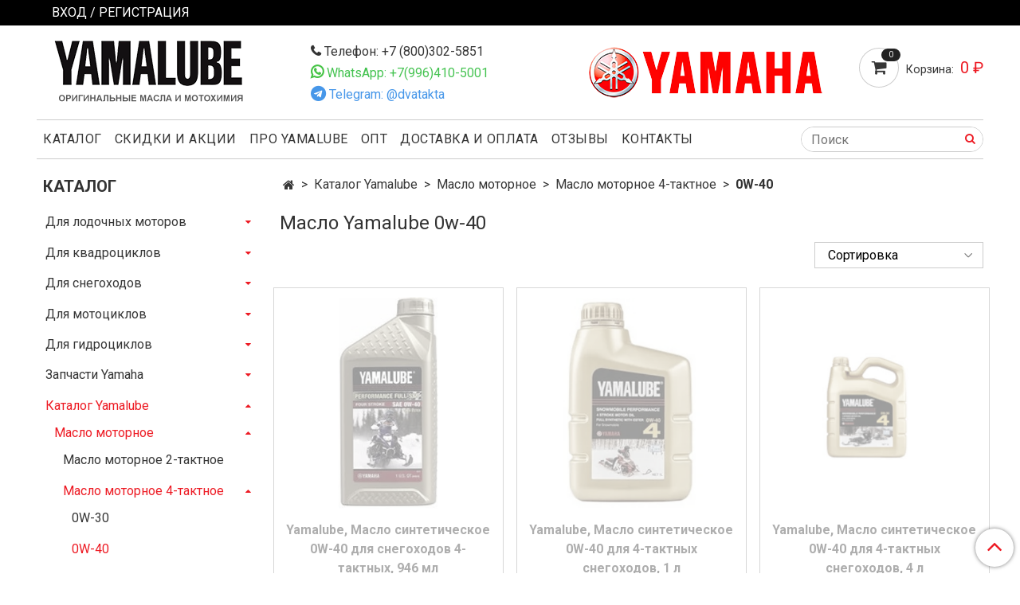

--- FILE ---
content_type: text/html; charset=utf-8
request_url: https://yamalube-yamaha.ru/collection/0w-40
body_size: 18022
content:
<!DOCTYPE html>
<html>
  <head><meta data-config="{&quot;collection_products_count&quot;:4}" name="page-config" content="" /><meta data-config="{&quot;money_with_currency_format&quot;:{&quot;delimiter&quot;:&quot; &quot;,&quot;separator&quot;:&quot;.&quot;,&quot;format&quot;:&quot;%n %u&quot;,&quot;unit&quot;:&quot;₽&quot;,&quot;show_price_without_cents&quot;:1},&quot;currency_code&quot;:&quot;RUR&quot;,&quot;currency_iso_code&quot;:&quot;RUB&quot;,&quot;default_currency&quot;:{&quot;title&quot;:&quot;Российский рубль&quot;,&quot;code&quot;:&quot;RUR&quot;,&quot;rate&quot;:1.0,&quot;format_string&quot;:&quot;%n %u&quot;,&quot;unit&quot;:&quot;₽&quot;,&quot;price_separator&quot;:&quot;&quot;,&quot;is_default&quot;:true,&quot;price_delimiter&quot;:&quot;&quot;,&quot;show_price_with_delimiter&quot;:true,&quot;show_price_without_cents&quot;:true},&quot;facebook&quot;:{&quot;pixelActive&quot;:false,&quot;currency_code&quot;:&quot;RUB&quot;,&quot;use_variants&quot;:null},&quot;vk&quot;:{&quot;pixel_active&quot;:null,&quot;price_list_id&quot;:null},&quot;new_ya_metrika&quot;:true,&quot;ecommerce_data_container&quot;:&quot;dataLayer&quot;,&quot;common_js_version&quot;:&quot;v2&quot;,&quot;vue_ui_version&quot;:null,&quot;feedback_captcha_enabled&quot;:null,&quot;account_id&quot;:849678,&quot;hide_items_out_of_stock&quot;:false,&quot;forbid_order_over_existing&quot;:false,&quot;minimum_items_price&quot;:null,&quot;enable_comparison&quot;:true,&quot;locale&quot;:&quot;ru&quot;,&quot;client_group&quot;:null,&quot;consent_to_personal_data&quot;:{&quot;active&quot;:false,&quot;obligatory&quot;:true,&quot;description&quot;:&quot;Настоящим подтверждаю, что я ознакомлен и согласен с условиями \u003ca href=&#39;/page/oferta&#39; target=&#39;blank&#39;\u003eоферты и политики конфиденциальности\u003c/a\u003e.&quot;},&quot;recaptcha_key&quot;:&quot;6LfXhUEmAAAAAOGNQm5_a2Ach-HWlFKD3Sq7vfFj&quot;,&quot;recaptcha_key_v3&quot;:&quot;6LcZi0EmAAAAAPNov8uGBKSHCvBArp9oO15qAhXa&quot;,&quot;yandex_captcha_key&quot;:&quot;ysc1_ec1ApqrRlTZTXotpTnO8PmXe2ISPHxsd9MO3y0rye822b9d2&quot;,&quot;checkout_float_order_content_block&quot;:true,&quot;available_products_characteristics_ids&quot;:null,&quot;sber_id_app_id&quot;:&quot;5b5a3c11-72e5-4871-8649-4cdbab3ba9a4&quot;,&quot;theme_generation&quot;:2,&quot;quick_checkout_captcha_enabled&quot;:false,&quot;max_order_lines_count&quot;:500,&quot;sber_bnpl_min_amount&quot;:1000,&quot;sber_bnpl_max_amount&quot;:150000,&quot;counter_settings&quot;:{&quot;data_layer_name&quot;:&quot;dataLayer&quot;,&quot;new_counters_setup&quot;:false,&quot;add_to_cart_event&quot;:true,&quot;remove_from_cart_event&quot;:true,&quot;add_to_wishlist_event&quot;:true},&quot;site_setting&quot;:{&quot;show_cart_button&quot;:true,&quot;show_service_button&quot;:false,&quot;show_marketplace_button&quot;:false,&quot;show_quick_checkout_button&quot;:false},&quot;warehouses&quot;:[],&quot;captcha_type&quot;:&quot;google&quot;,&quot;human_readable_urls&quot;:false}" name="shop-config" content="" /><meta name='js-evnvironment' content='production' /><meta name='default-locale' content='ru' /><meta name='insales-redefined-api-methods' content="[]" /><script src="/packs/js/shop_bundle-2b0004e7d539ecb78a46.js"></script><script type="text/javascript" src="https://static.insales-cdn.com/assets/common-js/common.v2.25.28.js"></script><script type="text/javascript" src="https://static.insales-cdn.com/assets/static-versioned/v3.72/static/libs/lodash/4.17.21/lodash.min.js"></script>
<!--InsalesCounter -->
<script type="text/javascript">
(function() {
  if (typeof window.__insalesCounterId !== 'undefined') {
    return;
  }

  try {
    Object.defineProperty(window, '__insalesCounterId', {
      value: 849678,
      writable: true,
      configurable: true
    });
  } catch (e) {
    console.error('InsalesCounter: Failed to define property, using fallback:', e);
    window.__insalesCounterId = 849678;
  }

  if (typeof window.__insalesCounterId === 'undefined') {
    console.error('InsalesCounter: Failed to set counter ID');
    return;
  }

  let script = document.createElement('script');
  script.async = true;
  script.src = '/javascripts/insales_counter.js?7';
  let firstScript = document.getElementsByTagName('script')[0];
  firstScript.parentNode.insertBefore(script, firstScript);
})();
</script>
<!-- /InsalesCounter -->

    <!-- meta -->
<meta charset="UTF-8" />



<meta name="keywords" content="Купить масло Yamalube 0w-40 для Ямаха 4 такта"/>



  



  <title>
    
    
        Купить масло Yamalube 0w-40 для Ямаха 4 такта
    
  </title>











  <meta name="description" content="Оригинальное масло Yamalube 0w-40 для двигателей Yamaha 4 такта от официального дилера. В наличии. Быстрая доставка по России. Цены снижены!"/>









			<meta name="robots" content="index,follow" />
          

<meta http-equiv="X-UA-Compatible" content="IE=edge,chrome=1" />
<meta name="viewport" content="width=device-width, initial-scale=1.0" />
<meta name="SKYPE_TOOLBAR" content="SKYPE_TOOLBAR_PARSER_COMPATIBLE" />
<meta name="yandex-verification" content="7230c67b52242708" />
<meta name="yandex-verification" content="9fbd3537dbbf838d" />












<meta name="handle" content="[&quot;all&quot;,&quot;katalog-yamalube&quot;,&quot;maslo-motornoe-2&quot;,&quot;maslo-motornoe-4-taktnoe-d32bf6&quot;,&quot;0w-40&quot;]"/ data-current-collection="[&quot;all&quot;,&quot;katalog-yamalube&quot;,&quot;maslo-motornoe-2&quot;,&quot;maslo-motornoe-4-taktnoe-d32bf6&quot;,&quot;0w-40&quot;]"


>

<style>
  .menu:not(.insales-menu--loaded) {
    display: flex;
    list-style: none;
    margin-left: 0;
    padding-left: 0;
    box-shadow: none;
    width: auto;
    background: transparent;
    flex-direction: row;
    flex-wrap: wrap;
  }

  .menu:not(.insales-menu--loaded) .menu-link {
    display: block;
  }

  .menu:not(.insales-menu--loaded) .menu,
  .menu:not(.insales-menu--loaded) .menu-marker,
  .menu:not(.insales-menu--loaded) .menu-icon {
    display: none;
  }
</style>







<!-- canonical url-->


  
  <link rel="canonical" href="https://yamalube-yamaha.ru/collection/0w-40/"/>


<!-- rss feed-->



  
    <meta property="og:title" content="0W-40" />
  
  
    <meta property="og:image" content="/images/no_image_original.jpg" />
  
  <meta property="og:type" content="website" />
  <meta property="og:url" content="https://yamalube-yamaha.ru/collection/0w-40/" />






<!-- icons-->
<link rel="icon" type="image/x-icon" sizes="16x16" href="https://static.insales-cdn.com/assets/1/2710/1723030/1728660617/favicon.ico" />
<link rel="stylesheet" type="text/css"  href="https://static.insales-cdn.com/assets/1/2710/1723030/1728660617/jquery.fancybox.min.css" />



    
  
  <link href="//fonts.googleapis.com/css?family=Roboto:300,400,700&subset=cyrillic,latin" rel="stylesheet" />




<link href="//maxcdn.bootstrapcdn.com/font-awesome/4.7.0/css/font-awesome.min.css" rel="stylesheet" />


<link href="https://static.insales-cdn.com/assets/1/2710/1723030/1728660617/theme.css" rel="stylesheet" type="text/css" />

  </head>

  <body class="fhg-body">
    <noscript>
<div class="njs-alert-overlay">
  <div class="njs-alert-wrapper">
    <div class="njs-alert">
      <p>Включите в вашем браузере JavaScript!</p>
    </div>
  </div>
</div>
</noscript>


    <div class="top-panel-wrapper">
      <div class="container">
        <div class="top-panel row js-top-panel-fixed">
  <div class="top-menu-wrapper hidden-sm">
    <a class="client-account-link" href="/client_account/login">
      
        <span>ВХОД / РЕГИСТРАЦИЯ</span>
      
    </a>
  </div>
  <div class="top-menu-wrapper cell- hidden shown-sm">
    <button type="button" class="top-panel-open-sidebar button js-open-sidebar"></button>
  </div>

  <div class="top-menu-icons-block collapse-block hide show-md cell-">
    
    <div class="contacts-top-menu hidden shown-md">

      <button type="button" class="contacts-icon contacts-icon-wa" OnClick="location.href='https://api.whatsapp.com/send?phone=+79964105001'"></button>

    </div>    
    
    <div class="contacts-top-menu hidden shown-md">
    

      <button type="button" class="contacts-icon js-open-contacts"></button>
     

    
      <div class="contacts-top-menu-block cell-12 hidden">
        <div class="header-block js-contacts-header cell- ">
          <div class="phone text-left ">
            
                <a href="tel:+7 (800)302-5851" class="contact-link tel">
                  +7 (800)302-5851
                </a>
              
          </div>

          <div class="email text-left flex-center-xs ">
            
                <a href="mailto:mail@yamalube-yamaha.ru" class="contact-link email">
                   mail@yamalube-yamaha.ru
                </a>
              
          </div>
        </div>

      </div>
    </div>

    <div class="hidden shown-sm">
      <button type="button" class="top-panel-open-search button js-open-search-panel shown-sm"></button>
    </div>


    <div class="shopcart-widget-wrapper is-top-panel cell-  hidden shown-sm">
      
<div class="shopcart-widget is-top-panel ">
  <a href="/cart_items " title="Корзина" class="shopcart-widget-link ">
    <span class="shopcart-widget-icon">
        <span class="shopcart-widget-count js-shopcart-widget-count"></span>
    </span>
    <span class="shopcart-widget-data">
      <span class="shopcart-widget-caption">
      Корзина
      </span>

      <span class="shopcart-widget-amount js-shopcart-widget-amount hidden-md"></span>
    </span>
  </a>

</div>




    </div>
  </div>
</div>

      </div>
    </div>

    <div class="container header-wrapper">
      <header class="header">
  <div class="header-inner row flex-between flex-center-sm flex-middle ">
    <div class="left-blocks cell-">
      <div class="left-blocks-inner row flex-middle">
        <div class="logotype-wrapper cell-4 cell-7-md cell-12-sm ">
          <div class="logotype text-center-sm">
            
            <a title="Yamalube" href="/" class="logotype-link">
              
                <img src="https://static.insales-cdn.com/assets/1/2710/1723030/1728660617/logotype.jpg" class="logotype-image" alt="Yamalube" title="Yamalube" />
              
            </a>
          </div>
        </div>
        

        <div class="header-block js-contacts-header cell-4 hidden-md ">
          <div class="phone text-left text-center-sm hidden-md  tel-before">
            
                  <a href="tel:+7 (800)302-5851" class="contact-link tel">Телефон:  +7 (800)302-5851</a>
              
          </div>
          
          <div class="phone text-left text-center-sm hidden-md wa-before">
            
                  <a href="https://api.whatsapp.com/send?phone=+79964105001" class="contact-link tel" style="color: #45c351;">WhatsApp: +7(996)410-5001</a>
              
          </div> 
          
          <div class="phone text-left text-center-sm hidden-md tg-before">
            
                  <a href="https://t.me/dvatakta" style="color: #4797e9;">Telegram: @dvatakta</a>
              
          </div> 

          <!--div class="email text-left flex-center-xs hidden-md">
            
                <a href="mailto:mail@yamalube-yamaha.ru" class="contact-link email"> mail@yamalube-yamaha.ru</a>
              
          </div-->
        </div>
        
          <div class="header-info header-block hidden-sm cell-4">
            <div class="editor">
              <p><img src='https://static.insales-cdn.com/files/1/3706/17026682/original/yamaha-300.png' alt="" /></p>
            </div>
          </div>
        

      </div>
    </div>
<div class="left-header-block cell- hidden-sm">

  <div class="header-block header-compare">



    <div class="shopcart-widget-wrapper  hidden-sm">
      <div class="shopcart-widget in-header js-widget-dropdown">
        <a href="/cart_items " title="Корзина" class="shopcart-widget-link ">
          <span class="shopcart-widget-icon">
              <span class="shopcart-widget-count js-shopcart-widget-count"></span>
          </span>
          <span class="shopcart-widget-data">
            <span class="shopcart-widget-caption">
            Корзина:
            </span>

            <span class="shopcart-widget-amount js-shopcart-widget-amount hidden-md"></span>
          </span>
        </a>

          <div class="cart-widget-dropdown hidden hidden-sm">
            <form action="" method="post" class="shopping-cart js-cart-widget-empty" >
              <div class="cart-body">
                <div class="cart-list js-cart-dropdown">

                </div>
              </div>

              <div class="cart-footer row flex-between ">

                <div class=" cart-block-checkout is-cart-dropdown">
                  <div class="cart-total js-shopcart-total-summ"></div>

                  <a class="cart-checkout button is-primary is-cart-dropdown" href="/cart_items">
                    <span class="button-text">
                      Оформить
                    </span>
                  </a>
                </div>

              </div>
              <input type="hidden" name="_method" value="put">
              <input type="hidden" name="make_order" value="">
              <input type="hidden" name="lang" value="ru"/>

            </form>


            <div class="notice notice-info text-center js-cart-empty ">
              Ваша корзина пуста
            </div>

            
          </div>
        </div>
    </div>
  </div>
  </div>


  </div>

  <div class="main-menu-wrapper hidden-sm">
      








  <ul class="main-menu menu level-1" data-menu-id="main-menu">
    

      

      <li class="main-menu-item menu-item">
        <div class="main-menu-item-controls menu-item-controls">
          

          <a href="/collection/all" class="main-menu-link menu-link" data-menu-link-source="menu" data-menu-link-current="no">
            Каталог
          </a>
        </div>
      </li>

    

      

      <li class="main-menu-item menu-item">
        <div class="main-menu-item-controls menu-item-controls">
          

          <a href="/page/skidka-do-5-pri-zakaze-na-sayte" class="main-menu-link menu-link" data-menu-link-source="menu" data-menu-link-current="no">
            Скидки и акции
          </a>
        </div>
      </li>

    

      

      <li class="main-menu-item menu-item">
        <div class="main-menu-item-controls menu-item-controls">
          

          <a href="/page/about-yamalube" class="main-menu-link menu-link" data-menu-link-source="menu" data-menu-link-current="no">
            Про Yamalube
          </a>
        </div>
      </li>

    

      

      <li class="main-menu-item menu-item">
        <div class="main-menu-item-controls menu-item-controls">
          

          <a href="/page/optovym-pokupatelyam" class="main-menu-link menu-link" data-menu-link-source="menu" data-menu-link-current="no">
            Опт
          </a>
        </div>
      </li>

    

      

      <li class="main-menu-item menu-item">
        <div class="main-menu-item-controls menu-item-controls">
          

          <a href="/page/delivery" class="main-menu-link menu-link" data-menu-link-source="menu" data-menu-link-current="no">
            Доставка и оплата
          </a>
        </div>
      </li>

    

      

      <li class="main-menu-item menu-item">
        <div class="main-menu-item-controls menu-item-controls">
          

          <a href="/product/otzyvy-o-yamalube" class="main-menu-link menu-link" data-menu-link-source="menu" data-menu-link-current="no">
            Отзывы
          </a>
        </div>
      </li>

    

      

      <li class="main-menu-item menu-item">
        <div class="main-menu-item-controls menu-item-controls">
          

          <a href="/page/contacts" class="main-menu-link menu-link" data-menu-link-source="menu" data-menu-link-current="no">
            Контакты
          </a>
        </div>
      </li>

    
  </ul>












        <form class="search-widget in-header " action="/search" method="get">
  <input type="text"
          name="q"
          class="search-widget-field"
          value=""
          placeholder="Поиск"
  >

</input>
<button type="submit" class="search-widget-button button is-widget-submit">
  
</button>

  

</form>



  </div>
</header>



    </div>

    <div class="content-wrapper container fhg-content">
      
      

      


      

      

      

      <div class="row collection-wrapper">
        <div class="collection cell-9 cell-8-md cell-12-sm">
          


<div class="breadcrumb-wrapper">

  <ul class="breadcrumb">

    <li class="breadcrumb-item home">
      <a class="breadcrumb-link home-icon" title="Главная" href="/">

      </a>
    </li>

    
      

        
          
        
          
            
              <li class="breadcrumb-item" data-breadcrumbs="2">
                <a class="breadcrumb-link" title="Каталог Yamalube" href="/collection/katalog-yamalube">Каталог Yamalube</a>
              </li>
              
                <li class="breadcrumb-item button-breadcrumb">
                  <button class="button is-primary hidden-breadcrumbs js-hidden-bread" > - </button>
                </li>
              
            
          
        
          
            
              <li class="breadcrumb-item" data-breadcrumbs="3">
                <a class="breadcrumb-link" title="Масло моторное" href="/collection/maslo-motornoe-2">Масло моторное</a>
              </li>
              
            
          
        
          
            
              <li class="breadcrumb-item" data-breadcrumbs="4">
                <a class="breadcrumb-link" title="Масло моторное 4-тактное" href="/collection/maslo-motornoe-4-taktnoe-d32bf6">Масло моторное 4-тактное</a>
              </li>
              
            
          
        
          
            
              
                <li class="breadcrumb-item">
                  <span class="breadcrumb-page">0W-40</span>
                </li>
              
            
          
        

      

    

  </ul>

</div>






<div class="page-headding-wrapper">


  <h1 class="page-headding">
    
      
              
           Масло Yamalube 0w-40
          
      

    
  </h1>
<!-- /.page_headding -->

</div>

<div class="collection-subcategories-wrapper">
  
    <div class="collection-subcategories row">

      

    </div>
  </div>



















  
    <div class="toolbar collection-toolbar at-top">
      <div class="toolbar-inner is-between">

          <div class="filter-collapse ">
            <button type="button" class="filter-panel-open-sidebar button is-primary js-open-filter" data-filter-caption="Фильтры">
              <span class="filter-collapse__label">
                Фильтры</span>
            </button>

          </div>

        
          <div class="collection-order-wrapper flex-end">
            



<form class="collection-order " action="/collection/0w-40" method="get">

  
    <label class="collection-order-row is-order  ">
      <span class="collection-order-label">
        Сортировка
      </span>

        <select class="collection-order-field" name="order">
          <option  value=''>Сортировка</option>
          <option  value='price'>по возрастанию цены</option>
          <option  value='descending_price'>по убыванию цены</option>
          <option  value='descending_age'>сначала новые</option>
          <option  value='title'>по названию</option>
        </select>

    </label>
  



  

  
    

    
  
    

    
  
    

    
  
    

    
  
    

    
  
    

    
  

  

  

  

  

  

  

  

</form>







          </div>
        
      </div>
    </div>
  

  













<div class="products-list is-collection row">
  

    
      <div class="product-card-wrapper in-collection cell-4 cell-6-md cell-6-xs cell-12-mc">
        



<div class="product-card "  style="opacity: 40%;     filter: saturate(0.3);" >
  <div class="product-card-inner">

    <a href="/product/yamalube-maslo-sinteticheskoe-0w-40-dlya-snegohodov-4-taktnyh-0946-ml "class="product-card-photo image-container is-square " title="Yamalube, Масло синтетическое 0W-40 для снегоходов 4-тактных, 946 мл">

      

      <img src="https://static.insales-cdn.com/r/QX3MBVaQUZY/rs:fit:400:400:1/plain/images/products/1/7702/452132374/medium_21.jpg@webp"  title="" alt="Yamalube, Масло синтетическое 0W-40 для снегоходов 4-тактных, 946 мл" class="product-card-image">
    </a>

    
      










  <div class="product-labels labels-list" data-labels-id="253051068">
    
        
    
    
	    
          
    
    

    
    

    

    

    


  </div>









    
    
    
      <a  href="/product/yamalube-maslo-sinteticheskoe-0w-40-dlya-snegohodov-4-taktnyh-0946-ml" class="product-link">
        Yamalube, Масло синтетическое 0W-40 для снегоходов 4-тактных, 946 мл
      </a>

    
    <div class="product-card-price product-prices in-card">
      <div class="price in-card">
   
        Нет в наличии
        
    

      </div>
    </div>

    <form class="product-cart-control " method="post" action="/cart_items" data-product-id="253051068">

      <input type="hidden" name="variant_id" value="432073087">
      <input type="hidden" name="quantity" class="counter-input input-number input-field" value="1"/>

      <!-- Если больше 1 модификации -->
      
        <div class="more-info">
          <a class="button button-buy is-primary " href="/product/yamalube-maslo-sinteticheskoe-0w-40-dlya-snegohodov-4-taktnyh-0946-ml" title='Yamalube, Масло синтетическое 0W-40 для снегоходов 4-тактных, 946 мл'>
            <span class="button-text">Подробнее</span>
          </a>
        </div>
      

    </form><!-- /.product-control -->


  </div>
</div>







      </div>
    
      <div class="product-card-wrapper in-collection cell-4 cell-6-md cell-6-xs cell-12-mc">
        



<div class="product-card "  style="opacity: 40%;     filter: saturate(0.3);" >
  <div class="product-card-inner">

    <a href="/product/yamalube-maslo-sinteticheskoe-0w-40-dlya-4-taktnyh-snegohodov-1-l "class="product-card-photo image-container is-square " title="Yamalube, Масло синтетическое 0W-40 для 4-тактных снегоходов, 1 л">

      

      <img src="https://static.insales-cdn.com/r/--Ebkdq1lWs/rs:fit:400:400:1/plain/images/products/1/2841/451832601/medium_18391.970x0.jpg@webp"  title="" alt="Yamalube, Масло синтетическое 0W-40 для 4-тактных снегоходов, 1 л" class="product-card-image">
    </a>

    
      










  <div class="product-labels labels-list" data-labels-id="253050988">
    
        
    
    
	    
          
    
    

    
    

    

    

    


  </div>









    
    
    
      <a  href="/product/yamalube-maslo-sinteticheskoe-0w-40-dlya-4-taktnyh-snegohodov-1-l" class="product-link">
        Yamalube, Масло синтетическое 0W-40 для 4-тактных снегоходов, 1 л
      </a>

    
    <div class="product-card-price product-prices in-card">
      <div class="price in-card">
   
        Нет в наличии
        
    

      </div>
    </div>

    <form class="product-cart-control " method="post" action="/cart_items" data-product-id="253050988">

      <input type="hidden" name="variant_id" value="432072959">
      <input type="hidden" name="quantity" class="counter-input input-number input-field" value="1"/>

      <!-- Если больше 1 модификации -->
      
        <div class="more-info">
          <a class="button button-buy is-primary " href="/product/yamalube-maslo-sinteticheskoe-0w-40-dlya-4-taktnyh-snegohodov-1-l" title='Yamalube, Масло синтетическое 0W-40 для 4-тактных снегоходов, 1 л'>
            <span class="button-text">Подробнее</span>
          </a>
        </div>
      

    </form><!-- /.product-control -->


  </div>
</div>







      </div>
    
      <div class="product-card-wrapper in-collection cell-4 cell-6-md cell-6-xs cell-12-mc">
        



<div class="product-card "  style="opacity: 40%;     filter: saturate(0.3);" >
  <div class="product-card-inner">

    <a href="/product/yamalube-maslo-sinteticheskoe-0w-40-dlya-4-taktnyh-snegohodov-4-l "class="product-card-photo image-container is-square " title="Yamalube, Масло синтетическое 0W-40 для 4-тактных снегоходов, 4 л">

      

      <img src="https://static.insales-cdn.com/r/G7EdShWkMUc/rs:fit:400:400:1/plain/images/products/1/3108/452135972/medium_25.png@webp"  title="" alt="Yamalube, Масло синтетическое 0W-40 для 4-тактных снегоходов, 4 л" class="product-card-image">
    </a>

    
      










  <div class="product-labels labels-list" data-labels-id="253050989">
    
        
    
    
	    
          
    
    

    
    

    

    

    


  </div>









    
    
    
      <a  href="/product/yamalube-maslo-sinteticheskoe-0w-40-dlya-4-taktnyh-snegohodov-4-l" class="product-link">
        Yamalube, Масло синтетическое 0W-40 для 4-тактных снегоходов, 4 л
      </a>

    
    <div class="product-card-price product-prices in-card">
      <div class="price in-card">
   
        Нет в наличии
        
    

      </div>
    </div>

    <form class="product-cart-control " method="post" action="/cart_items" data-product-id="253050989">

      <input type="hidden" name="variant_id" value="432072960">
      <input type="hidden" name="quantity" class="counter-input input-number input-field" value="1"/>

      <!-- Если больше 1 модификации -->
      
        <div class="more-info">
          <a class="button button-buy is-primary " href="/product/yamalube-maslo-sinteticheskoe-0w-40-dlya-4-taktnyh-snegohodov-4-l" title='Yamalube, Масло синтетическое 0W-40 для 4-тактных снегоходов, 4 л'>
            <span class="button-text">Подробнее</span>
          </a>
        </div>
      

    </form><!-- /.product-control -->


  </div>
</div>







      </div>
    
      <div class="product-card-wrapper in-collection cell-4 cell-6-md cell-6-xs cell-12-mc">
        



<div class="product-card "  style="opacity: 40%;     filter: saturate(0.3);" >
  <div class="product-card-inner">

    <a href="/product/yamalube-nabor-dlya-zameny-masla-v-snegohodah-yamaha-0w-40-4-l "class="product-card-photo image-container is-square " title="Yamalube, Набор для замены масла в снегоходах Yamaha 0W-40, 4 л">

      

      <img src="https://static.insales-cdn.com/r/EYFF0wGaMH0/rs:fit:400:400:1/plain/images/products/1/2398/452143454/medium_30.png@webp"  title="" alt="Yamalube, Набор для замены масла в снегоходах Yamaha 0W-40, 4 л" class="product-card-image">
    </a>

    
      










  <div class="product-labels labels-list" data-labels-id="253051004">
    
        
    
    
	    
          
    
    

    
    

    

    

    


  </div>









    
    
    
      <a  href="/product/yamalube-nabor-dlya-zameny-masla-v-snegohodah-yamaha-0w-40-4-l" class="product-link">
        Yamalube, Набор для замены масла в снегоходах Yamaha 0W-40, 4 л
      </a>

    
    <div class="product-card-price product-prices in-card">
      <div class="price in-card">
   
        Нет в наличии
        
    

      </div>
    </div>

    <form class="product-cart-control " method="post" action="/cart_items" data-product-id="253051004">

      <input type="hidden" name="variant_id" value="432072995">
      <input type="hidden" name="quantity" class="counter-input input-number input-field" value="1"/>

      <!-- Если больше 1 модификации -->
      
        <div class="more-info">
          <a class="button button-buy is-primary " href="/product/yamalube-nabor-dlya-zameny-masla-v-snegohodah-yamaha-0w-40-4-l" title='Yamalube, Набор для замены масла в снегоходах Yamaha 0W-40, 4 л'>
            <span class="button-text">Подробнее</span>
          </a>
        </div>
      

    </form><!-- /.product-control -->


  </div>
</div>







      </div>
    

  
</div>


  
    <div class="toolbar collection-toolbar at-bottom">
      <div class="toolbar-inner">
        <div class="pagination-wrapper">
          

    

  <ul class="pagination">
    

    
    
    
    

  </ul>


        </div>
      </div>
    </div>
  


<!--div>
<p>Используйте поиск нужного вам товара. Укажите название или артикул и сайт найдет подходящие варианты!</p>
<form class="search-widget in-header " action="/search" method="get">
  <input type="text"
          name="q"
          class="search-widget-field"
          value=""
          placeholder="Поиск"
  >

</input>
<button type="submit" class="search-widget-button button is-widget-submit">
  
</button>

  

</form>



</div-->


  <div class="collection-mix-description">
    
      
    
    
  </div>



          
        </div>

        
          <div class="cell-3 cell-4-md hidden-sm flex-first">
            
  

  <div class="sidebar-block">
    <div class="sidebar-block-heading">
      Каталог
    </div>

    <div class="sidebar-block-content">
      









  
    
    

    <ul class="sidebar-menu menu level-1" data-menu-id="sidebar-menu">

      

        
        
        

        
        

        
        

        

          

          

          <li class="sidebar-menu-item menu-item level-1">
            <div class="sidebar-menu-item-controls menu-item-controls level-1">

              

              <a href="/collection/dlya-lodochnyh-motorov" class="sidebar-menu-link menu-link level-1" data-menu-link="dlya-lodochnyh-motorov" data-menu-link-source="collection">
                Для лодочных моторов
              </a>

              
                <button class="sidebar-menu-marker menu-marker" type="button"></button>
              
            </div>

            
              <ul class="sidebar-menu menu">
            

            

          

          

        

      

        
        
        

        
        

        
        

        

          

          

          <li class="sidebar-menu-item menu-item level-1">
            <div class="sidebar-menu-item-controls menu-item-controls level-1">

              

              <a href="/collection/maslo-motornoe-3" class="sidebar-menu-link menu-link level-1" data-menu-link="maslo-motornoe-3" data-menu-link-source="collection">
                Масло моторное
              </a>

              
                <button class="sidebar-menu-marker menu-marker" type="button"></button>
              
            </div>

            
              <ul class="sidebar-menu menu">
            

            

          

          

        

      

        
        
        

        
        

        
        

        

          

          

          <li class="sidebar-menu-item menu-item level-1">
            <div class="sidebar-menu-item-controls menu-item-controls level-1">

              

              <a href="/collection/maslo-motornoe-2-taktnoe-c4ef6e" class="sidebar-menu-link menu-link level-1" data-menu-link="maslo-motornoe-2-taktnoe-c4ef6e" data-menu-link-source="collection">
                Масло моторное 2-тактное
              </a>

              
            </div>

            

            

          
            </li>
          

          

        

      

        
        
        

        
        

        
        

        

          

          

          <li class="sidebar-menu-item menu-item level-1">
            <div class="sidebar-menu-item-controls menu-item-controls level-1">

              

              <a href="/collection/maslo-motornoe-4-taktnoe-3" class="sidebar-menu-link menu-link level-1" data-menu-link="maslo-motornoe-4-taktnoe-3" data-menu-link-source="collection">
                Масло моторное 4-тактное
              </a>

              
            </div>

            

            

          
            </li>
          

          

        

      

        
        
        

        
        

        
        

        

          

          
            
              

              </ul>
            

            </li>
          

          <li class="sidebar-menu-item menu-item level-1">
            <div class="sidebar-menu-item-controls menu-item-controls level-1">

              

              <a href="/collection/maslo-transmissionnoe" class="sidebar-menu-link menu-link level-1" data-menu-link="maslo-transmissionnoe" data-menu-link-source="collection">
                Масло трансмиссионное
              </a>

              
            </div>

            

            

          
            </li>
          

          

        

      

        
        
        

        
        

        
        

        

          

          

          <li class="sidebar-menu-item menu-item level-1">
            <div class="sidebar-menu-item-controls menu-item-controls level-1">

              

              <a href="/collection/prochaya-motohimiya" class="sidebar-menu-link menu-link level-1" data-menu-link="prochaya-motohimiya" data-menu-link-source="collection">
                Прочая мотохимия
              </a>

              
                <button class="sidebar-menu-marker menu-marker" type="button"></button>
              
            </div>

            
              <ul class="sidebar-menu menu">
            

            

          

          

        

      

        
        
        

        
        

        
        

        

          

          

          <li class="sidebar-menu-item menu-item level-1">
            <div class="sidebar-menu-item-controls menu-item-controls level-1">

              

              <a href="/collection/masla-i-smazki-spetsialnye" class="sidebar-menu-link menu-link level-1" data-menu-link="masla-i-smazki-spetsialnye" data-menu-link-source="collection">
                Масла и смазки специальные
              </a>

              
            </div>

            

            

          
            </li>
          

          

        

      

        
        
        

        
        

        
        

        

          

          

          <li class="sidebar-menu-item menu-item level-1">
            <div class="sidebar-menu-item-controls menu-item-controls level-1">

              

              <a href="/collection/kraska" class="sidebar-menu-link menu-link level-1" data-menu-link="kraska" data-menu-link-source="collection">
                Краска
              </a>

              
            </div>

            

            

          
            </li>
          

          

        

      

        
        
        

        
        

        
        

        

          

          

          <li class="sidebar-menu-item menu-item level-1">
            <div class="sidebar-menu-item-controls menu-item-controls level-1">

              

              <a href="/collection/prisadki-dlya-topliva" class="sidebar-menu-link menu-link level-1" data-menu-link="prisadki-dlya-topliva" data-menu-link-source="collection">
                Присадки для топлива
              </a>

              
            </div>

            

            

          
            </li>
          

          

        

      

        
        
        

        
        

        
        

        

          

          

          <li class="sidebar-menu-item menu-item level-1">
            <div class="sidebar-menu-item-controls menu-item-controls level-1">

              

              <a href="/collection/sredstva-dlya-ochistki-i-uhoda-2" class="sidebar-menu-link menu-link level-1" data-menu-link="sredstva-dlya-ochistki-i-uhoda-2" data-menu-link-source="collection">
                Средства для очистки и ухода
              </a>

              
            </div>

            

            

          
            </li>
          

          

        

      

        
        
        

        
        

        
        

        

          

          
            
              

              </ul>
            

            </li>
          

          <li class="sidebar-menu-item menu-item level-1">
            <div class="sidebar-menu-item-controls menu-item-controls level-1">

              

              <a href="/collection/prokladki-dlya-smeny-masla" class="sidebar-menu-link menu-link level-1" data-menu-link="prokladki-dlya-smeny-masla" data-menu-link-source="collection">
                Прокладки для смены масла
              </a>

              
            </div>

            

            

          
            </li>
          

          

        

      

        
        
        

        
        

        
        

        

          

          

          <li class="sidebar-menu-item menu-item level-1">
            <div class="sidebar-menu-item-controls menu-item-controls level-1">

              

              <a href="/collection/filtry-maslyanye-yamaha" class="sidebar-menu-link menu-link level-1" data-menu-link="filtry-maslyanye-yamaha" data-menu-link-source="collection">
                Фильтры масляные Yamaha
              </a>

              
            </div>

            

            

          
            </li>
          

          

        

      

        
        
        

        
        

        
        

        

          

          

          <li class="sidebar-menu-item menu-item level-1">
            <div class="sidebar-menu-item-controls menu-item-controls level-1">

              

              <a href="/collection/filtry-toplivnye-yamaha" class="sidebar-menu-link menu-link level-1" data-menu-link="filtry-toplivnye-yamaha" data-menu-link-source="collection">
                Фильтры топливные Yamaha
              </a>

              
            </div>

            

            

          
            </li>
          

          

        

      

        
        
        

        
        

        
        

        

          

          

          <li class="sidebar-menu-item menu-item level-1">
            <div class="sidebar-menu-item-controls menu-item-controls level-1">

              

              <a href="/collection/vinty-grebnye-yamaha" class="sidebar-menu-link menu-link level-1" data-menu-link="vinty-grebnye-yamaha" data-menu-link-source="collection">
                Винты гребные Yamaha
              </a>

              
                <button class="sidebar-menu-marker menu-marker" type="button"></button>
              
            </div>

            
              <ul class="sidebar-menu menu">
            

            

          

          

        

      

        
        
        

        
        

        
        

        

          

          

          <li class="sidebar-menu-item menu-item level-1">
            <div class="sidebar-menu-item-controls menu-item-controls level-1">

              

              <a href="/collection/dlya-yamaha-2-ls-so-shponkoy" class="sidebar-menu-link menu-link level-1" data-menu-link="dlya-yamaha-2-ls-so-shponkoy" data-menu-link-source="collection">
                Для Yamaha 2 л.с. со шпонкой
              </a>

              
            </div>

            

            

          
            </li>
          

          

        

      

        
        
        

        
        

        
        

        

          

          

          <li class="sidebar-menu-item menu-item level-1">
            <div class="sidebar-menu-item-controls menu-item-controls level-1">

              

              <a href="/collection/dlya-yamaha-2-3-ls-9-shlitsev" class="sidebar-menu-link menu-link level-1" data-menu-link="dlya-yamaha-2-3-ls-9-shlitsev" data-menu-link-source="collection">
                Для Yamaha 2-3 л.с. 9 шлицев
              </a>

              
            </div>

            

            

          
            </li>
          

          

        

      

        
        
        

        
        

        
        

        

          

          

          <li class="sidebar-menu-item menu-item level-1">
            <div class="sidebar-menu-item-controls menu-item-controls level-1">

              

              <a href="/collection/dlya-yamaha-4-6-ls-9-shlitsev" class="sidebar-menu-link menu-link level-1" data-menu-link="dlya-yamaha-4-6-ls-9-shlitsev" data-menu-link-source="collection">
                Для Yamaha 4-6 л.с. 9 шлицев
              </a>

              
            </div>

            

            

          
            </li>
          

          

        

      

        
        
        

        
        

        
        

        

          

          

          <li class="sidebar-menu-item menu-item level-1">
            <div class="sidebar-menu-item-controls menu-item-controls level-1">

              

              <a href="/collection/dlya-yamaha-6-99-ls-7-shlitsev" class="sidebar-menu-link menu-link level-1" data-menu-link="dlya-yamaha-6-99-ls-7-shlitsev" data-menu-link-source="collection">
                Для Yamaha 6-9,9 л.с. 7 шлицев
              </a>

              
            </div>

            

            

          
            </li>
          

          

        

      

        
        
        

        
        

        
        

        

          

          

          <li class="sidebar-menu-item menu-item level-1">
            <div class="sidebar-menu-item-controls menu-item-controls level-1">

              

              <a href="/collection/dlya-yamaha-8-ls-so-shponkoy" class="sidebar-menu-link menu-link level-1" data-menu-link="dlya-yamaha-8-ls-so-shponkoy" data-menu-link-source="collection">
                Для Yamaha 8 л.с. со шпонкой
              </a>

              
            </div>

            

            

          
            </li>
          

          

        

      

        
        
        

        
        

        
        

        

          

          

          <li class="sidebar-menu-item menu-item level-1">
            <div class="sidebar-menu-item-controls menu-item-controls level-1">

              

              <a href="/collection/dlya-yamaha-99-20-ls-8-shlitsev" class="sidebar-menu-link menu-link level-1" data-menu-link="dlya-yamaha-99-20-ls-8-shlitsev" data-menu-link-source="collection">
                Для Yamaha 9,9-20 л.с. 8 шлицев
              </a>

              
            </div>

            

            

          
            </li>
          

          

        

      

        
        
        

        
        

        
        

        

          

          

          <li class="sidebar-menu-item menu-item level-1">
            <div class="sidebar-menu-item-controls menu-item-controls level-1">

              

              <a href="/collection/dlya-yamaha-20-30-ls-10-shlitsev" class="sidebar-menu-link menu-link level-1" data-menu-link="dlya-yamaha-20-30-ls-10-shlitsev" data-menu-link-source="collection">
                Для Yamaha 20-30 л.с. 10 шлицев
              </a>

              
            </div>

            

            

          
            </li>
          

          

        

      

        
        
        

        
        

        
        

        

          

          

          <li class="sidebar-menu-item menu-item level-1">
            <div class="sidebar-menu-item-controls menu-item-controls level-1">

              

              <a href="/collection/dlya-yamaha-25-60-ls-13-shlitsev" class="sidebar-menu-link menu-link level-1" data-menu-link="dlya-yamaha-25-60-ls-13-shlitsev" data-menu-link-source="collection">
                Для Yamaha 25-60 л.с. 13 шлицев
              </a>

              
            </div>

            

            

          
            </li>
          

          

        

      

        
        
        

        
        

        
        

        

          

          

          <li class="sidebar-menu-item menu-item level-1">
            <div class="sidebar-menu-item-controls menu-item-controls level-1">

              

              <a href="/collection/dlya-yamaha-60-140-ls-15-shlitsev" class="sidebar-menu-link menu-link level-1" data-menu-link="dlya-yamaha-60-140-ls-15-shlitsev" data-menu-link-source="collection">
                Для Yamaha 60-140 л.с. 15 шлицев
              </a>

              
            </div>

            

            

          
            </li>
          

          

        

      

        
        
        

        
        

        
        

        

          

          

          <li class="sidebar-menu-item menu-item level-1">
            <div class="sidebar-menu-item-controls menu-item-controls level-1">

              

              <a href="/collection/dlya-yamaha-150-300-ls-15-shlitsev" class="sidebar-menu-link menu-link level-1" data-menu-link="dlya-yamaha-150-300-ls-15-shlitsev" data-menu-link-source="collection">
                Для Yamaha 150-300 л.с. 15 шлицев
              </a>

              
            </div>

            

            

          
            </li>
          

          

        

      

        
        
        

        
        

        
        

        

          

          
            
              

              </ul>
            

            </li>
          

          <li class="sidebar-menu-item menu-item level-1">
            <div class="sidebar-menu-item-controls menu-item-controls level-1">

              

              <a href="/collection/shplinty-i-shponki-dlya-vintov" class="sidebar-menu-link menu-link level-1" data-menu-link="shplinty-i-shponki-dlya-vintov" data-menu-link-source="collection">
                Шплинты и шпонки для винтов Yamaha
              </a>

              
            </div>

            

            

          
            </li>
          

          

        

      

        
        
        

        
        

        
        

        

          

          
            
              

              </ul>
            

            </li>
          

          <li class="sidebar-menu-item menu-item level-1">
            <div class="sidebar-menu-item-controls menu-item-controls level-1">

              

              <a href="/collection/dlya-kvadrotsiklov" class="sidebar-menu-link menu-link level-1" data-menu-link="dlya-kvadrotsiklov" data-menu-link-source="collection">
                Для квадроциклов
              </a>

              
                <button class="sidebar-menu-marker menu-marker" type="button"></button>
              
            </div>

            
              <ul class="sidebar-menu menu">
            

            

          

          

        

      

        
        
        

        
        

        
        

        

          

          

          <li class="sidebar-menu-item menu-item level-1">
            <div class="sidebar-menu-item-controls menu-item-controls level-1">

              

              <a href="/collection/maslo-motornoe-d30e6f" class="sidebar-menu-link menu-link level-1" data-menu-link="maslo-motornoe-d30e6f" data-menu-link-source="collection">
                Масло моторное
              </a>

              
                <button class="sidebar-menu-marker menu-marker" type="button"></button>
              
            </div>

            
              <ul class="sidebar-menu menu">
            

            

          

          

        

      

        
        
        

        
        

        
        

        

          

          

          <li class="sidebar-menu-item menu-item level-1">
            <div class="sidebar-menu-item-controls menu-item-controls level-1">

              

              <a href="/collection/maslo-motornoe-2-taktnoe" class="sidebar-menu-link menu-link level-1" data-menu-link="maslo-motornoe-2-taktnoe" data-menu-link-source="collection">
                Масло моторное 2-тактное
              </a>

              
            </div>

            

            

          
            </li>
          

          

        

      

        
        
        

        
        

        
        

        

          

          

          <li class="sidebar-menu-item menu-item level-1">
            <div class="sidebar-menu-item-controls menu-item-controls level-1">

              

              <a href="/collection/maslo-motornoe-4-taktnoe-dda311" class="sidebar-menu-link menu-link level-1" data-menu-link="maslo-motornoe-4-taktnoe-dda311" data-menu-link-source="collection">
                Масло моторное 4-тактное
              </a>

              
            </div>

            

            

          
            </li>
          

          

        

      

        
        
        

        
        

        
        

        

          

          
            
              

              </ul>
            

            </li>
          

          <li class="sidebar-menu-item menu-item level-1">
            <div class="sidebar-menu-item-controls menu-item-controls level-1">

              

              <a href="/collection/maslo-transmissionnoe-fd8971" class="sidebar-menu-link menu-link level-1" data-menu-link="maslo-transmissionnoe-fd8971" data-menu-link-source="collection">
                Масло трансмиссионное
              </a>

              
            </div>

            

            

          
            </li>
          

          

        

      

        
        
        

        
        

        
        

        

          

          

          <li class="sidebar-menu-item menu-item level-1">
            <div class="sidebar-menu-item-controls menu-item-controls level-1">

              

              <a href="/collection/prochaya-motohimiya-2" class="sidebar-menu-link menu-link level-1" data-menu-link="prochaya-motohimiya-2" data-menu-link-source="collection">
                Прочая мотохимия
              </a>

              
                <button class="sidebar-menu-marker menu-marker" type="button"></button>
              
            </div>

            
              <ul class="sidebar-menu menu">
            

            

          

          

        

      

        
        
        

        
        

        
        

        

          

          

          <li class="sidebar-menu-item menu-item level-1">
            <div class="sidebar-menu-item-controls menu-item-controls level-1">

              

              <a href="/collection/smazki-i-masla-spetsialnye" class="sidebar-menu-link menu-link level-1" data-menu-link="smazki-i-masla-spetsialnye" data-menu-link-source="collection">
                Смазки и масла специальные
              </a>

              
            </div>

            

            

          
            </li>
          

          

        

      

        
        
        

        
        

        
        

        

          

          

          <li class="sidebar-menu-item menu-item level-1">
            <div class="sidebar-menu-item-controls menu-item-controls level-1">

              

              <a href="/collection/sredstva-dlya-ochistki-i-uhoda-3" class="sidebar-menu-link menu-link level-1" data-menu-link="sredstva-dlya-ochistki-i-uhoda-3" data-menu-link-source="collection">
                Средства для очистки и ухода
              </a>

              
            </div>

            

            

          
            </li>
          

          

        

      

        
        
        

        
        

        
        

        

          

          

          <li class="sidebar-menu-item menu-item level-1">
            <div class="sidebar-menu-item-controls menu-item-controls level-1">

              

              <a href="/collection/prisadki-dlya-topliva-f7cffd" class="sidebar-menu-link menu-link level-1" data-menu-link="prisadki-dlya-topliva-f7cffd" data-menu-link-source="collection">
                Присадки для топлива
              </a>

              
            </div>

            

            

          
            </li>
          

          

        

      

        
        
        

        
        

        
        

        

          

          

          <li class="sidebar-menu-item menu-item level-1">
            <div class="sidebar-menu-item-controls menu-item-controls level-1">

              

              <a href="/collection/antifriz" class="sidebar-menu-link menu-link level-1" data-menu-link="antifriz" data-menu-link-source="collection">
                Антифриз
              </a>

              
            </div>

            

            

          
            </li>
          

          

        

      

        
        
        

        
        

        
        

        

          

          

          <li class="sidebar-menu-item menu-item level-1">
            <div class="sidebar-menu-item-controls menu-item-controls level-1">

              

              <a href="/collection/kraska-2" class="sidebar-menu-link menu-link level-1" data-menu-link="kraska-2" data-menu-link-source="collection">
                Краска
              </a>

              
            </div>

            

            

          
            </li>
          

          

        

      

        
        
        

        
        

        
        

        

          

          

          <li class="sidebar-menu-item menu-item level-1">
            <div class="sidebar-menu-item-controls menu-item-controls level-1">

              

              <a href="/collection/smazki-dlya-tsepi" class="sidebar-menu-link menu-link level-1" data-menu-link="smazki-dlya-tsepi" data-menu-link-source="collection">
                Смазки для цепи
              </a>

              
            </div>

            

            

          
            </li>
          

          

        

      

        
        
        

        
        

        
        

        

          

          
            
              

              </ul>
            

            </li>
          

          <li class="sidebar-menu-item menu-item level-1">
            <div class="sidebar-menu-item-controls menu-item-controls level-1">

              

              <a href="/collection/filtry-maslyanye-yamaha-2" class="sidebar-menu-link menu-link level-1" data-menu-link="filtry-maslyanye-yamaha-2" data-menu-link-source="collection">
                Фильтры масляные Yamaha
              </a>

              
            </div>

            

            

          
            </li>
          

          

        

      

        
        
        

        
        

        
        

        

          

          

          <li class="sidebar-menu-item menu-item level-1">
            <div class="sidebar-menu-item-controls menu-item-controls level-1">

              

              <a href="/collection/filtry-vozdushnye-yamaha" class="sidebar-menu-link menu-link level-1" data-menu-link="filtry-vozdushnye-yamaha" data-menu-link-source="collection">
                Фильтры воздушные Yamaha
              </a>

              
            </div>

            

            

          
            </li>
          

          

        

      

        
        
        

        
        

        
        

        

          

          

          <li class="sidebar-menu-item menu-item level-1">
            <div class="sidebar-menu-item-controls menu-item-controls level-1">

              

              <a href="/collection/remni-variatora-yamaha" class="sidebar-menu-link menu-link level-1" data-menu-link="remni-variatora-yamaha" data-menu-link-source="collection">
                Ремни вариатора Yamaha
              </a>

              
            </div>

            

            

          
            </li>
          

          

        

      

        
        
        

        
        

        
        

        

          

          

          <li class="sidebar-menu-item menu-item level-1">
            <div class="sidebar-menu-item-controls menu-item-controls level-1">

              

              <a href="/collection/tormoznye-kolodki-yamaha" class="sidebar-menu-link menu-link level-1" data-menu-link="tormoznye-kolodki-yamaha" data-menu-link-source="collection">
                Тормозные колодки Yamaha
              </a>

              
            </div>

            

            

          
            </li>
          

          

        

      

        
        
        

        
        

        
        

        

          

          
            
              

              </ul>
            

            </li>
          

          <li class="sidebar-menu-item menu-item level-1">
            <div class="sidebar-menu-item-controls menu-item-controls level-1">

              

              <a href="/collection/katalog-1-ae6d85" class="sidebar-menu-link menu-link level-1" data-menu-link="katalog-1-ae6d85" data-menu-link-source="collection">
                Для снегоходов
              </a>

              
                <button class="sidebar-menu-marker menu-marker" type="button"></button>
              
            </div>

            
              <ul class="sidebar-menu menu">
            

            

          

          

        

      

        
        
        

        
        

        
        

        

          

          

          <li class="sidebar-menu-item menu-item level-1">
            <div class="sidebar-menu-item-controls menu-item-controls level-1">

              

              <a href="/collection/maslo-motornoe" class="sidebar-menu-link menu-link level-1" data-menu-link="maslo-motornoe" data-menu-link-source="collection">
                Масло моторное
              </a>

              
            </div>

            

            

          
            </li>
          

          

        

      

        
        
        

        
        

        
        

        

          

          

          <li class="sidebar-menu-item menu-item level-1">
            <div class="sidebar-menu-item-controls menu-item-controls level-1">

              

              <a href="/collection/maslo-transmissionnoe-2" class="sidebar-menu-link menu-link level-1" data-menu-link="maslo-transmissionnoe-2" data-menu-link-source="collection">
                Масло трансмиссионное
              </a>

              
            </div>

            

            

          
            </li>
          

          

        

      

        
        
        

        
        

        
        

        

          

          

          <li class="sidebar-menu-item menu-item level-1">
            <div class="sidebar-menu-item-controls menu-item-controls level-1">

              

              <a href="/collection/prochaya-motohimiya-3" class="sidebar-menu-link menu-link level-1" data-menu-link="prochaya-motohimiya-3" data-menu-link-source="collection">
                Прочая мотохимия
              </a>

              
                <button class="sidebar-menu-marker menu-marker" type="button"></button>
              
            </div>

            
              <ul class="sidebar-menu menu">
            

            

          

          

        

      

        
        
        

        
        

        
        

        

          

          

          <li class="sidebar-menu-item menu-item level-1">
            <div class="sidebar-menu-item-controls menu-item-controls level-1">

              

              <a href="/collection/smazki-i-masla-spetsialnye-2" class="sidebar-menu-link menu-link level-1" data-menu-link="smazki-i-masla-spetsialnye-2" data-menu-link-source="collection">
                Смазки и масла специальные
              </a>

              
            </div>

            

            

          
            </li>
          

          

        

      

        
        
        

        
        

        
        

        

          

          

          <li class="sidebar-menu-item menu-item level-1">
            <div class="sidebar-menu-item-controls menu-item-controls level-1">

              

              <a href="/collection/sredstva-dlya-ochistki-i-uhoda-10ddaa" class="sidebar-menu-link menu-link level-1" data-menu-link="sredstva-dlya-ochistki-i-uhoda-10ddaa" data-menu-link-source="collection">
                Средства для очистки и ухода
              </a>

              
            </div>

            

            

          
            </li>
          

          

        

      

        
        
        

        
        

        
        

        

          

          

          <li class="sidebar-menu-item menu-item level-1">
            <div class="sidebar-menu-item-controls menu-item-controls level-1">

              

              <a href="/collection/prisadki-dlya-topliva-2" class="sidebar-menu-link menu-link level-1" data-menu-link="prisadki-dlya-topliva-2" data-menu-link-source="collection">
                Присадки для топлива
              </a>

              
            </div>

            

            

          
            </li>
          

          

        

      

        
        
        

        
        

        
        

        

          

          

          <li class="sidebar-menu-item menu-item level-1">
            <div class="sidebar-menu-item-controls menu-item-controls level-1">

              

              <a href="/collection/katalog-1-7f07a8" class="sidebar-menu-link menu-link level-1" data-menu-link="katalog-1-7f07a8" data-menu-link-source="collection">
                Антифриз
              </a>

              
            </div>

            

            

          
            </li>
          

          

        

      

        
        
        

        
        

        
        

        

          

          

          <li class="sidebar-menu-item menu-item level-1">
            <div class="sidebar-menu-item-controls menu-item-controls level-1">

              

              <a href="/collection/kraska-3" class="sidebar-menu-link menu-link level-1" data-menu-link="kraska-3" data-menu-link-source="collection">
                Краска
              </a>

              
            </div>

            

            

          
            </li>
          

          

        

      

        
        
        

        
        

        
        

        

          

          
            
              

              </ul>
            

            </li>
          

          <li class="sidebar-menu-item menu-item level-1">
            <div class="sidebar-menu-item-controls menu-item-controls level-1">

              

              <a href="/collection/filtry-maslyanye-yamaha-3" class="sidebar-menu-link menu-link level-1" data-menu-link="filtry-maslyanye-yamaha-3" data-menu-link-source="collection">
                Фильтры масляные Yamaha
              </a>

              
            </div>

            

            

          
            </li>
          

          

        

      

        
        
        

        
        

        
        

        

          

          

          <li class="sidebar-menu-item menu-item level-1">
            <div class="sidebar-menu-item-controls menu-item-controls level-1">

              

              <a href="/collection/filtry-vozdushnye-yamaha-2" class="sidebar-menu-link menu-link level-1" data-menu-link="filtry-vozdushnye-yamaha-2" data-menu-link-source="collection">
                Фильтры воздушные Yamaha
              </a>

              
            </div>

            

            

          
            </li>
          

          

        

      

        
        
        

        
        

        
        

        

          

          

          <li class="sidebar-menu-item menu-item level-1">
            <div class="sidebar-menu-item-controls menu-item-controls level-1">

              

              <a href="/collection/filtry-toplivnye-yamaha-2" class="sidebar-menu-link menu-link level-1" data-menu-link="filtry-toplivnye-yamaha-2" data-menu-link-source="collection">
                Фильтры топливные Yamaha
              </a>

              
            </div>

            

            

          
            </li>
          

          

        

      

        
        
        

        
        

        
        

        

          

          

          <li class="sidebar-menu-item menu-item level-1">
            <div class="sidebar-menu-item-controls menu-item-controls level-1">

              

              <a href="/collection/remni-variatora-yamaha-3" class="sidebar-menu-link menu-link level-1" data-menu-link="remni-variatora-yamaha-3" data-menu-link-source="collection">
                Ремни вариатора Yamaha
              </a>

              
            </div>

            

            

          
            </li>
          

          

        

      

        
        
        

        
        

        
        

        

          

          

          <li class="sidebar-menu-item menu-item level-1">
            <div class="sidebar-menu-item-controls menu-item-controls level-1">

              

              <a href="/collection/tormoznye-kolodki-yamaha-3" class="sidebar-menu-link menu-link level-1" data-menu-link="tormoznye-kolodki-yamaha-3" data-menu-link-source="collection">
                Тормозные колодки Yamaha
              </a>

              
            </div>

            

            

          
            </li>
          

          

        

      

        
        
        

        
        

        
        

        

          

          
            
              

              </ul>
            

            </li>
          

          <li class="sidebar-menu-item menu-item level-1">
            <div class="sidebar-menu-item-controls menu-item-controls level-1">

              

              <a href="/collection/dlya-mototsiklov" class="sidebar-menu-link menu-link level-1" data-menu-link="dlya-mototsiklov" data-menu-link-source="collection">
                Для мотоциклов
              </a>

              
                <button class="sidebar-menu-marker menu-marker" type="button"></button>
              
            </div>

            
              <ul class="sidebar-menu menu">
            

            

          

          

        

      

        
        
        

        
        

        
        

        

          

          

          <li class="sidebar-menu-item menu-item level-1">
            <div class="sidebar-menu-item-controls menu-item-controls level-1">

              

              <a href="/collection/maslo-motornoe-e621b3" class="sidebar-menu-link menu-link level-1" data-menu-link="maslo-motornoe-e621b3" data-menu-link-source="collection">
                Масло моторное
              </a>

              
                <button class="sidebar-menu-marker menu-marker" type="button"></button>
              
            </div>

            
              <ul class="sidebar-menu menu">
            

            

          

          

        

      

        
        
        

        
        

        
        

        

          

          

          <li class="sidebar-menu-item menu-item level-1">
            <div class="sidebar-menu-item-controls menu-item-controls level-1">

              

              <a href="/collection/maslo-motornoe-2-taktnoe-2" class="sidebar-menu-link menu-link level-1" data-menu-link="maslo-motornoe-2-taktnoe-2" data-menu-link-source="collection">
                Масло моторное 2-тактное
              </a>

              
            </div>

            

            

          
            </li>
          

          

        

      

        
        
        

        
        

        
        

        

          

          

          <li class="sidebar-menu-item menu-item level-1">
            <div class="sidebar-menu-item-controls menu-item-controls level-1">

              

              <a href="/collection/maslo-motornoe-4-taktnoe" class="sidebar-menu-link menu-link level-1" data-menu-link="maslo-motornoe-4-taktnoe" data-menu-link-source="collection">
                Масло моторное 4-тактное
              </a>

              
            </div>

            

            

          
            </li>
          

          

        

      

        
        
        

        
        

        
        

        

          

          
            
              

              </ul>
            

            </li>
          

          <li class="sidebar-menu-item menu-item level-1">
            <div class="sidebar-menu-item-controls menu-item-controls level-1">

              

              <a href="/collection/maslo-transmissionnoe-3" class="sidebar-menu-link menu-link level-1" data-menu-link="maslo-transmissionnoe-3" data-menu-link-source="collection">
                Масло трансмиссионное
              </a>

              
            </div>

            

            

          
            </li>
          

          

        

      

        
        
        

        
        

        
        

        

          

          

          <li class="sidebar-menu-item menu-item level-1">
            <div class="sidebar-menu-item-controls menu-item-controls level-1">

              

              <a href="/collection/katalog-1-b0f7b4" class="sidebar-menu-link menu-link level-1" data-menu-link="katalog-1-b0f7b4" data-menu-link-source="collection">
                Прочая мотохимия
              </a>

              
                <button class="sidebar-menu-marker menu-marker" type="button"></button>
              
            </div>

            
              <ul class="sidebar-menu menu">
            

            

          

          

        

      

        
        
        

        
        

        
        

        

          

          

          <li class="sidebar-menu-item menu-item level-1">
            <div class="sidebar-menu-item-controls menu-item-controls level-1">

              

              <a href="/collection/katalog-1-6f30d3" class="sidebar-menu-link menu-link level-1" data-menu-link="katalog-1-6f30d3" data-menu-link-source="collection">
                Средства для очистки и ухода
              </a>

              
            </div>

            

            

          
            </li>
          

          

        

      

        
        
        

        
        

        
        

        

          

          

          <li class="sidebar-menu-item menu-item level-1">
            <div class="sidebar-menu-item-controls menu-item-controls level-1">

              

              <a href="/collection/smazki-i-masla-spetsialnye-f78517" class="sidebar-menu-link menu-link level-1" data-menu-link="smazki-i-masla-spetsialnye-f78517" data-menu-link-source="collection">
                Смазки и масла специальные
              </a>

              
            </div>

            

            

          
            </li>
          

          

        

      

        
        
        

        
        

        
        

        

          

          

          <li class="sidebar-menu-item menu-item level-1">
            <div class="sidebar-menu-item-controls menu-item-controls level-1">

              

              <a href="/collection/prisadki-dlya-topliva-3" class="sidebar-menu-link menu-link level-1" data-menu-link="prisadki-dlya-topliva-3" data-menu-link-source="collection">
                Присадки для топлива
              </a>

              
            </div>

            

            

          
            </li>
          

          

        

      

        
        
        

        
        

        
        

        

          

          

          <li class="sidebar-menu-item menu-item level-1">
            <div class="sidebar-menu-item-controls menu-item-controls level-1">

              

              <a href="/collection/smazki-dlya-tsepi-2" class="sidebar-menu-link menu-link level-1" data-menu-link="smazki-dlya-tsepi-2" data-menu-link-source="collection">
                Смазки для цепи
              </a>

              
            </div>

            

            

          
            </li>
          

          

        

      

        
        
        

        
        

        
        

        

          

          

          <li class="sidebar-menu-item menu-item level-1">
            <div class="sidebar-menu-item-controls menu-item-controls level-1">

              

              <a href="/collection/maslo-dlya-vilok" class="sidebar-menu-link menu-link level-1" data-menu-link="maslo-dlya-vilok" data-menu-link-source="collection">
                Масло для вилок
              </a>

              
            </div>

            

            

          
            </li>
          

          

        

      

        
        
        

        
        

        
        

        

          

          

          <li class="sidebar-menu-item menu-item level-1">
            <div class="sidebar-menu-item-controls menu-item-controls level-1">

              

              <a href="/collection/kraska-8e8e2e" class="sidebar-menu-link menu-link level-1" data-menu-link="kraska-8e8e2e" data-menu-link-source="collection">
                Краска
              </a>

              
            </div>

            

            

          
            </li>
          

          

        

      

        
        
        

        
        

        
        

        

          

          
            
              

              </ul>
            

            </li>
          

          <li class="sidebar-menu-item menu-item level-1">
            <div class="sidebar-menu-item-controls menu-item-controls level-1">

              

              <a href="/collection/filtr-maslyanyy-yamaha" class="sidebar-menu-link menu-link level-1" data-menu-link="filtr-maslyanyy-yamaha" data-menu-link-source="collection">
                Фильтр масляный Yamaha
              </a>

              
            </div>

            

            

          
            </li>
          

          

        

      

        
        
        

        
        

        
        

        

          

          

          <li class="sidebar-menu-item menu-item level-1">
            <div class="sidebar-menu-item-controls menu-item-controls level-1">

              

              <a href="/collection/filtr-vozdushnyy-yamaha" class="sidebar-menu-link menu-link level-1" data-menu-link="filtr-vozdushnyy-yamaha" data-menu-link-source="collection">
                Фильтр воздушный Yamaha
              </a>

              
            </div>

            

            

          
            </li>
          

          

        

      

        
        
        

        
        

        
        

        

          

          

          <li class="sidebar-menu-item menu-item level-1">
            <div class="sidebar-menu-item-controls menu-item-controls level-1">

              

              <a href="/collection/remni-variatora-yamaha-2" class="sidebar-menu-link menu-link level-1" data-menu-link="remni-variatora-yamaha-2" data-menu-link-source="collection">
                Ремни вариатора Yamaha
              </a>

              
            </div>

            

            

          
            </li>
          

          

        

      

        
        
        

        
        

        
        

        

          

          

          <li class="sidebar-menu-item menu-item level-1">
            <div class="sidebar-menu-item-controls menu-item-controls level-1">

              

              <a href="/collection/tormoznye-kolodki-yamaha-2" class="sidebar-menu-link menu-link level-1" data-menu-link="tormoznye-kolodki-yamaha-2" data-menu-link-source="collection">
                Тормозные колодки Yamaha
              </a>

              
            </div>

            

            

          
            </li>
          

          

        

      

        
        
        

        
        

        
        

        

          

          
            
              

              </ul>
            

            </li>
          

          <li class="sidebar-menu-item menu-item level-1">
            <div class="sidebar-menu-item-controls menu-item-controls level-1">

              

              <a href="/collection/dlya-gidrotsiklov" class="sidebar-menu-link menu-link level-1" data-menu-link="dlya-gidrotsiklov" data-menu-link-source="collection">
                Для гидроциклов
              </a>

              
                <button class="sidebar-menu-marker menu-marker" type="button"></button>
              
            </div>

            
              <ul class="sidebar-menu menu">
            

            

          

          

        

      

        
        
        

        
        

        
        

        

          

          

          <li class="sidebar-menu-item menu-item level-1">
            <div class="sidebar-menu-item-controls menu-item-controls level-1">

              

              <a href="/collection/maslo-motornoe-84d417" class="sidebar-menu-link menu-link level-1" data-menu-link="maslo-motornoe-84d417" data-menu-link-source="collection">
                Масло моторное
              </a>

              
                <button class="sidebar-menu-marker menu-marker" type="button"></button>
              
            </div>

            
              <ul class="sidebar-menu menu">
            

            

          

          

        

      

        
        
        

        
        

        
        

        

          

          

          <li class="sidebar-menu-item menu-item level-1">
            <div class="sidebar-menu-item-controls menu-item-controls level-1">

              

              <a href="/collection/maslo-motornoe-2-taktnoe-3" class="sidebar-menu-link menu-link level-1" data-menu-link="maslo-motornoe-2-taktnoe-3" data-menu-link-source="collection">
                Масло моторное 2-тактное
              </a>

              
            </div>

            

            

          
            </li>
          

          

        

      

        
        
        

        
        

        
        

        

          

          

          <li class="sidebar-menu-item menu-item level-1">
            <div class="sidebar-menu-item-controls menu-item-controls level-1">

              

              <a href="/collection/maslo-motornoe-4-taktnoe-2" class="sidebar-menu-link menu-link level-1" data-menu-link="maslo-motornoe-4-taktnoe-2" data-menu-link-source="collection">
                Масло моторное 4-тактное
              </a>

              
            </div>

            

            

          
            </li>
          

          

        

      

        
        
        

        
        

        
        

        

          

          
            
              

              </ul>
            

            </li>
          

          <li class="sidebar-menu-item menu-item level-1">
            <div class="sidebar-menu-item-controls menu-item-controls level-1">

              

              <a href="/collection/katalog-1-46809b" class="sidebar-menu-link menu-link level-1" data-menu-link="katalog-1-46809b" data-menu-link-source="collection">
                Прочая мотохимия
              </a>

              
                <button class="sidebar-menu-marker menu-marker" type="button"></button>
              
            </div>

            
              <ul class="sidebar-menu menu">
            

            

          

          

        

      

        
        
        

        
        

        
        

        

          

          

          <li class="sidebar-menu-item menu-item level-1">
            <div class="sidebar-menu-item-controls menu-item-controls level-1">

              

              <a href="/collection/smazki-i-masla-spetsialnye-3" class="sidebar-menu-link menu-link level-1" data-menu-link="smazki-i-masla-spetsialnye-3" data-menu-link-source="collection">
                Смазки и масла специальные
              </a>

              
            </div>

            

            

          
            </li>
          

          

        

      

        
        
        

        
        

        
        

        

          

          

          <li class="sidebar-menu-item menu-item level-1">
            <div class="sidebar-menu-item-controls menu-item-controls level-1">

              

              <a href="/collection/katalog-1-03657c" class="sidebar-menu-link menu-link level-1" data-menu-link="katalog-1-03657c" data-menu-link-source="collection">
                Средства для очистки и ухода
              </a>

              
            </div>

            

            

          
            </li>
          

          

        

      

        
        
        

        
        

        
        

        

          

          

          <li class="sidebar-menu-item menu-item level-1">
            <div class="sidebar-menu-item-controls menu-item-controls level-1">

              

              <a href="/collection/prisadki-dlya-topliva-760de0" class="sidebar-menu-link menu-link level-1" data-menu-link="prisadki-dlya-topliva-760de0" data-menu-link-source="collection">
                Присадки для топлива
              </a>

              
            </div>

            

            

          
            </li>
          

          

        

      

        
        
        

        
        

        
        

        

          

          

          <li class="sidebar-menu-item menu-item level-1">
            <div class="sidebar-menu-item-controls menu-item-controls level-1">

              

              <a href="/collection/kraska-5f33a5" class="sidebar-menu-link menu-link level-1" data-menu-link="kraska-5f33a5" data-menu-link-source="collection">
                Краска
              </a>

              
            </div>

            

            

          
            </li>
          

          

        

      

        
        
        

        
        

        
        

        

          

          
            
              

              </ul>
            

            </li>
          

          <li class="sidebar-menu-item menu-item level-1">
            <div class="sidebar-menu-item-controls menu-item-controls level-1">

              

              <a href="/collection/filtr-maslyanyy-yamaha-2" class="sidebar-menu-link menu-link level-1" data-menu-link="filtr-maslyanyy-yamaha-2" data-menu-link-source="collection">
                Фильтр масляный Yamaha
              </a>

              
            </div>

            

            

          
            </li>
          

          

        

      

        
        
        

        
        

        
        

        

          

          

          <li class="sidebar-menu-item menu-item level-1">
            <div class="sidebar-menu-item-controls menu-item-controls level-1">

              

              <a href="/collection/filtr-toplivnyy-yamaha" class="sidebar-menu-link menu-link level-1" data-menu-link="filtr-toplivnyy-yamaha" data-menu-link-source="collection">
                Фильтр топливный Yamaha
              </a>

              
            </div>

            

            

          
            </li>
          

          

        

      

        
        
        

        
        

        
        

        

          

          
            
              

              </ul>
            

            </li>
          

          <li class="sidebar-menu-item menu-item level-1">
            <div class="sidebar-menu-item-controls menu-item-controls level-1">

              

              <a href="/collection/originalnye-zapchasti-yamaha" class="sidebar-menu-link menu-link level-1" data-menu-link="originalnye-zapchasti-yamaha" data-menu-link-source="collection">
                Запчасти Yamaha
              </a>

              
                <button class="sidebar-menu-marker menu-marker" type="button"></button>
              
            </div>

            
              <ul class="sidebar-menu menu">
            

            

          

          

        

      

        
        
        

        
        

        
        

        

          

          

          <li class="sidebar-menu-item menu-item level-1">
            <div class="sidebar-menu-item-controls menu-item-controls level-1">

              

              <a href="/collection/grebnye-vinty" class="sidebar-menu-link menu-link level-1" data-menu-link="grebnye-vinty" data-menu-link-source="collection">
                Гребные винты
              </a>

              
            </div>

            

            

          
            </li>
          

          

        

      

        
        
        

        
        

        
        

        

          

          

          <li class="sidebar-menu-item menu-item level-1">
            <div class="sidebar-menu-item-controls menu-item-controls level-1">

              

              <a href="/collection/shponki-i-shplinty-dlya-vintov" class="sidebar-menu-link menu-link level-1" data-menu-link="shponki-i-shplinty-dlya-vintov" data-menu-link-source="collection">
                Шпонки и шплинты для винтов
              </a>

              
            </div>

            

            

          
            </li>
          

          

        

      

        
        
        

        
        

        
        

        

          

          

          <li class="sidebar-menu-item menu-item level-1">
            <div class="sidebar-menu-item-controls menu-item-controls level-1">

              

              <a href="/collection/remni-variatora" class="sidebar-menu-link menu-link level-1" data-menu-link="remni-variatora" data-menu-link-source="collection">
                Ремни вариатора
              </a>

              
            </div>

            

            

          
            </li>
          

          

        

      

        
        
        

        
        

        
        

        

          

          

          <li class="sidebar-menu-item menu-item level-1">
            <div class="sidebar-menu-item-controls menu-item-controls level-1">

              

              <a href="/collection/filtry-maslyannye" class="sidebar-menu-link menu-link level-1" data-menu-link="filtry-maslyannye" data-menu-link-source="collection">
                Фильтры масляные
              </a>

              
            </div>

            

            

          
            </li>
          

          

        

      

        
        
        

        
        

        
        

        

          

          

          <li class="sidebar-menu-item menu-item level-1">
            <div class="sidebar-menu-item-controls menu-item-controls level-1">

              

              <a href="/collection/prokladki-dlya-smeny-masla-2" class="sidebar-menu-link menu-link level-1" data-menu-link="prokladki-dlya-smeny-masla-2" data-menu-link-source="collection">
                Прокладки для смены масла
              </a>

              
            </div>

            

            

          
            </li>
          

          

        

      

        
        
        

        
        

        
        

        

          

          

          <li class="sidebar-menu-item menu-item level-1">
            <div class="sidebar-menu-item-controls menu-item-controls level-1">

              

              <a href="/collection/filtry-vozdushnye" class="sidebar-menu-link menu-link level-1" data-menu-link="filtry-vozdushnye" data-menu-link-source="collection">
                Фильтры воздушные
              </a>

              
            </div>

            

            

          
            </li>
          

          

        

      

        
        
        

        
        

        
        

        

          

          

          <li class="sidebar-menu-item menu-item level-1">
            <div class="sidebar-menu-item-controls menu-item-controls level-1">

              

              <a href="/collection/filtry-toplivnye" class="sidebar-menu-link menu-link level-1" data-menu-link="filtry-toplivnye" data-menu-link-source="collection">
                Фильтры топливные
              </a>

              
            </div>

            

            

          
            </li>
          

          

        

      

        
        
        

        
        

        
        

        

          

          

          <li class="sidebar-menu-item menu-item level-1">
            <div class="sidebar-menu-item-controls menu-item-controls level-1">

              

              <a href="/collection/kolodki-tormoznye" class="sidebar-menu-link menu-link level-1" data-menu-link="kolodki-tormoznye" data-menu-link-source="collection">
                Колодки тормозные
              </a>

              
            </div>

            

            

          
            </li>
          

          

        

      

        
        
        

        
        

        
        

        

          

          

          <li class="sidebar-menu-item menu-item level-1">
            <div class="sidebar-menu-item-controls menu-item-controls level-1">

              

              <a href="/collection/prochie-zapchasti" class="sidebar-menu-link menu-link level-1" data-menu-link="prochie-zapchasti" data-menu-link-source="collection">
                Прочие запчасти
              </a>

              
            </div>

            

            

          
            </li>
          

          

        

      

        
        
        

        
        

        
        

        

          

          

          <li class="sidebar-menu-item menu-item level-1">
            <div class="sidebar-menu-item-controls menu-item-controls level-1">

              

              <a href="/collection/snyatye-s-proizvodstva" class="sidebar-menu-link menu-link level-1" data-menu-link="snyatye-s-proizvodstva" data-menu-link-source="collection">
                Снятые с производства
              </a>

              
            </div>

            

            

          
            </li>
          

          

        

      

        
        
        

        
        

        
        

        

          

          
            
              

              </ul>
            

            </li>
          

          <li class="sidebar-menu-item menu-item level-1">
            <div class="sidebar-menu-item-controls menu-item-controls level-1">

              

              <a href="/collection/katalog-yamalube" class="sidebar-menu-link menu-link level-1" data-menu-link="katalog-yamalube" data-menu-link-source="collection">
                Каталог Yamalube
              </a>

              
                <button class="sidebar-menu-marker menu-marker" type="button"></button>
              
            </div>

            
              <ul class="sidebar-menu menu">
            

            

          

          

        

      

        
        
        

        
        

        
        

        

          

          

          <li class="sidebar-menu-item menu-item level-1">
            <div class="sidebar-menu-item-controls menu-item-controls level-1">

              

              <a href="/collection/maslo-motornoe-2" class="sidebar-menu-link menu-link level-1" data-menu-link="maslo-motornoe-2" data-menu-link-source="collection">
                Масло моторное
              </a>

              
                <button class="sidebar-menu-marker menu-marker" type="button"></button>
              
            </div>

            
              <ul class="sidebar-menu menu">
            

            

          

          

        

      

        
        
        

        
        

        
        

        

          

          

          <li class="sidebar-menu-item menu-item level-1">
            <div class="sidebar-menu-item-controls menu-item-controls level-1">

              

              <a href="/collection/maslo-motornoe-2-taktnoe-db3442" class="sidebar-menu-link menu-link level-1" data-menu-link="maslo-motornoe-2-taktnoe-db3442" data-menu-link-source="collection">
                Масло моторное 2-тактное
              </a>

              
            </div>

            

            

          
            </li>
          

          

        

      

        
        
        

        
        

        
        

        

          

          

          <li class="sidebar-menu-item menu-item level-1">
            <div class="sidebar-menu-item-controls menu-item-controls level-1">

              

              <a href="/collection/maslo-motornoe-4-taktnoe-d32bf6" class="sidebar-menu-link menu-link level-1" data-menu-link="maslo-motornoe-4-taktnoe-d32bf6" data-menu-link-source="collection">
                Масло моторное 4-тактное
              </a>

              
                <button class="sidebar-menu-marker menu-marker" type="button"></button>
              
            </div>

            
              <ul class="sidebar-menu menu">
            

            

          

          

        

      

        
        
        

        
        

        
        

        

          

          

          <li class="sidebar-menu-item menu-item level-1">
            <div class="sidebar-menu-item-controls menu-item-controls level-1">

              

              <a href="/collection/0w-30" class="sidebar-menu-link menu-link level-1" data-menu-link="0w-30" data-menu-link-source="collection">
                0W-30
              </a>

              
            </div>

            

            

          
            </li>
          

          

        

      

        
        
        

        
        

        
        

        

          

          

          <li class="sidebar-menu-item menu-item level-1">
            <div class="sidebar-menu-item-controls menu-item-controls level-1">

              

              <a href="/collection/0w-40" class="sidebar-menu-link menu-link level-1" data-menu-link="0w-40" data-menu-link-source="collection">
                0W-40
              </a>

              
            </div>

            

            

          
            </li>
          

          

        

      

        
        
        

        
        

        
        

        

          

          

          <li class="sidebar-menu-item menu-item level-1">
            <div class="sidebar-menu-item-controls menu-item-controls level-1">

              

              <a href="/collection/5w-30" class="sidebar-menu-link menu-link level-1" data-menu-link="5w-30" data-menu-link-source="collection">
                5W-30
              </a>

              
            </div>

            

            

          
            </li>
          

          

        

      

        
        
        

        
        

        
        

        

          

          

          <li class="sidebar-menu-item menu-item level-1">
            <div class="sidebar-menu-item-controls menu-item-controls level-1">

              

              <a href="/collection/10w-40" class="sidebar-menu-link menu-link level-1" data-menu-link="10w-40" data-menu-link-source="collection">
                10W-40
              </a>

              
            </div>

            

            

          
            </li>
          

          

        

      

        
        
        

        
        

        
        

        

          

          

          <li class="sidebar-menu-item menu-item level-1">
            <div class="sidebar-menu-item-controls menu-item-controls level-1">

              

              <a href="/collection/10w-50" class="sidebar-menu-link menu-link level-1" data-menu-link="10w-50" data-menu-link-source="collection">
                10W-50
              </a>

              
            </div>

            

            

          
            </li>
          

          

        

      

        
        
        

        
        

        
        

        

          

          

          <li class="sidebar-menu-item menu-item level-1">
            <div class="sidebar-menu-item-controls menu-item-controls level-1">

              

              <a href="/collection/15w-50" class="sidebar-menu-link menu-link level-1" data-menu-link="15w-50" data-menu-link-source="collection">
                15W-50
              </a>

              
            </div>

            

            

          
            </li>
          

          

        

      

        
        
        

        
        

        
        

        

          

          

          <li class="sidebar-menu-item menu-item level-1">
            <div class="sidebar-menu-item-controls menu-item-controls level-1">

              

              <a href="/collection/20w-40" class="sidebar-menu-link menu-link level-1" data-menu-link="20w-40" data-menu-link-source="collection">
                20W-40
              </a>

              
            </div>

            

            

          
            </li>
          

          

        

      

        
        
        

        
        

        
        

        

          

          

          <li class="sidebar-menu-item menu-item level-1">
            <div class="sidebar-menu-item-controls menu-item-controls level-1">

              

              <a href="/collection/20w-50" class="sidebar-menu-link menu-link level-1" data-menu-link="20w-50" data-menu-link-source="collection">
                20W-50
              </a>

              
            </div>

            

            

          
            </li>
          

          

        

      

        
        
        

        
        

        
        

        

          

          
            
              

              </ul>
            
              
                </li>
              

              </ul>
            

            </li>
          

          <li class="sidebar-menu-item menu-item level-1">
            <div class="sidebar-menu-item-controls menu-item-controls level-1">

              

              <a href="/collection/maslo-transmissionnoe-190c58" class="sidebar-menu-link menu-link level-1" data-menu-link="maslo-transmissionnoe-190c58" data-menu-link-source="collection">
                Масло трансмиссионное
              </a>

              
            </div>

            

            

          
            </li>
          

          

        

      

        
        
        

        
        

        
        

        

          

          

          <li class="sidebar-menu-item menu-item level-1">
            <div class="sidebar-menu-item-controls menu-item-controls level-1">

              

              <a href="/collection/smazki" class="sidebar-menu-link menu-link level-1" data-menu-link="smazki" data-menu-link-source="collection">
                Смазки
              </a>

              
            </div>

            

            

          
            </li>
          

          

        

      

        
        
        

        
        

        
        

        

          

          

          <li class="sidebar-menu-item menu-item level-1">
            <div class="sidebar-menu-item-controls menu-item-controls level-1">

              

              <a href="/collection/sredstva-dlya-ochistki-i-uhoda" class="sidebar-menu-link menu-link level-1" data-menu-link="sredstva-dlya-ochistki-i-uhoda" data-menu-link-source="collection">
                Средства для очистки и ухода
              </a>

              
            </div>

            

            

          
            </li>
          

          

        

      

        
        
        

        
        

        
        

        

          

          

          <li class="sidebar-menu-item menu-item level-1">
            <div class="sidebar-menu-item-controls menu-item-controls level-1">

              

              <a href="/collection/maslo-dlya-vilok-2" class="sidebar-menu-link menu-link level-1" data-menu-link="maslo-dlya-vilok-2" data-menu-link-source="collection">
                Масло для вилок
              </a>

              
            </div>

            

            

          
            </li>
          

          

        

      

        
        
        

        
        

        
        

        

          

          

          <li class="sidebar-menu-item menu-item level-1">
            <div class="sidebar-menu-item-controls menu-item-controls level-1">

              

              <a href="/collection/prisadki-k-toplivu" class="sidebar-menu-link menu-link level-1" data-menu-link="prisadki-k-toplivu" data-menu-link-source="collection">
                Присадки к топливу
              </a>

              
            </div>

            

            

          
            </li>
          

          

        

      

        
        
        

        
        

        
        

        

          

          

          <li class="sidebar-menu-item menu-item level-1">
            <div class="sidebar-menu-item-controls menu-item-controls level-1">

              

              <a href="/collection/prochaya-spetsialnaya-produktsiya" class="sidebar-menu-link menu-link level-1" data-menu-link="prochaya-spetsialnaya-produktsiya" data-menu-link-source="collection">
                Прочая специальная мотохимия
              </a>

              
            </div>

            

            

          
            </li>
          

          

        

      

        
        
        

        
        

        
        

        

          

          

          <li class="sidebar-menu-item menu-item level-1">
            <div class="sidebar-menu-item-controls menu-item-controls level-1">

              

              <a href="/collection/kraska-yamalube" class="sidebar-menu-link menu-link level-1" data-menu-link="kraska-yamalube" data-menu-link-source="collection">
                Краска
              </a>

              
            </div>

            

            

          
            </li>
          

          

        

      

        
        
        

        
        

        
        

        

          

          

          <li class="sidebar-menu-item menu-item level-1">
            <div class="sidebar-menu-item-controls menu-item-controls level-1">

              

              <a href="/collection/spetsialnye-masla" class="sidebar-menu-link menu-link level-1" data-menu-link="spetsialnye-masla" data-menu-link-source="collection">
                Специальные масла
              </a>

              
            </div>

            

            

          
            </li>
          

          

        

      

        
        
        

        
        

        
        

        

          

          

          <li class="sidebar-menu-item menu-item level-1">
            <div class="sidebar-menu-item-controls menu-item-controls level-1">

              

              <a href="/collection/maslo-dlya-konservatsii-dvigatelya" class="sidebar-menu-link menu-link level-1" data-menu-link="maslo-dlya-konservatsii-dvigatelya" data-menu-link-source="collection">
                Масло для консервации двигателя
              </a>

              
            </div>

            

            

          
            </li>
          

          
            
            
              </ul>
            
          

        

      
    </ul>
  












    </div>
  </div>
  
    <div class="sidebar-block">
      


















<form class="filter sidebar-filter " action="/collection/0w-40" method="get" data-filter="sidebar-filter">

  <div class="filter-heading">
    Фильтры
  </div>

  


  
  
  
  

  <div class="filter-section" data-filter-section="false">

    <div class="filter-section-control">
      <button class="filter-section-toggle is-filter-section-toggle" type="button" data-filter-section-toggle>
        <span class="filter-section-name">
          Цена
        </span>
        <sup class="filter-section-count"></sup>
        <span class="sidebar-menu-marker filter-marker menu-marker level-1">
        </span>
      </button>

      <button class="filter-section-clear button is-filter-section-clear" type="button" data-filter-section-clear></button>
    </div>

    <div class="filter-items-wrapper" data-filter-section-items>
      <div class="filter-items">
        <div class="filter-item is-range-slider" data-filter-section-item>
          <div
            data-min="2080"
            data-max="10823"
            data-from=""
            data-to=""
            data-range-slider="price">
          </div>
        </div>
      </div>

      <div class="filter-section-toolbar">
        <button type="button" class="filter-section-submit button is-filter-section-submit" data-filter-submit>
          Применить
        </button>
      </div>
    </div>

  </div>

    
  




  
    

    

    

    <div class="filter-section" data-filter-section="false">

      <div class="filter-section-control">
        <button class="filter-section-toggle is-filter-section-toggle" type="button" data-filter-section-toggle>
          <span class="filter-section-name">Тип техники</span>
          <sup class="filter-section-count"></sup>
          <span class="sidebar-menu-marker filter-marker menu-marker level-1">
          </span>
        </button>

        <button class="filter-section-clear button is-filter-section-clear" type="button" data-filter-section-clear></button>
      </div>

      <div class="filter-items-wrapper" data-filter-section-items>

        
          <ul class="filter-items-list">
            
              

              <li class="filter-item" data-filter-section-item>
                <label class="filter-field">
                  <input class="filter-field-input" type="checkbox" value="118242733"  name="characteristics[]"/>

                  <span class="filter-field-marker"></span>
                  <span class="filter-field-caption">Снегоходы</span>
                </label>
              </li>
            
          </ul>

        

        <div class="filter-section-toolbar">
          <button type="button" class="filter-section-submit button is-filter-section-submit" data-filter-submit>
            Применить
          </button>
        </div>

      </div>

    </div>

  
    

    

    

    <div class="filter-section" data-filter-section="false">

      <div class="filter-section-control">
        <button class="filter-section-toggle is-filter-section-toggle" type="button" data-filter-section-toggle>
          <span class="filter-section-name">Тип товара</span>
          <sup class="filter-section-count"></sup>
          <span class="sidebar-menu-marker filter-marker menu-marker level-1">
          </span>
        </button>

        <button class="filter-section-clear button is-filter-section-clear" type="button" data-filter-section-clear></button>
      </div>

      <div class="filter-items-wrapper" data-filter-section-items>

        
          <ul class="filter-items-list">
            
              

              <li class="filter-item" data-filter-section-item>
                <label class="filter-field">
                  <input class="filter-field-input" type="checkbox" value="118242788"  name="characteristics[]"/>

                  <span class="filter-field-marker"></span>
                  <span class="filter-field-caption">Масло моторное 4Т</span>
                </label>
              </li>
            
          </ul>

        

        <div class="filter-section-toolbar">
          <button type="button" class="filter-section-submit button is-filter-section-submit" data-filter-submit>
            Применить
          </button>
        </div>

      </div>

    </div>

  
    

    

    

    <div class="filter-section" data-filter-section="false">

      <div class="filter-section-control">
        <button class="filter-section-toggle is-filter-section-toggle" type="button" data-filter-section-toggle>
          <span class="filter-section-name">Объем, л</span>
          <sup class="filter-section-count"></sup>
          <span class="sidebar-menu-marker filter-marker menu-marker level-1">
          </span>
        </button>

        <button class="filter-section-clear button is-filter-section-clear" type="button" data-filter-section-clear></button>
      </div>

      <div class="filter-items-wrapper" data-filter-section-items>

        
          <ul class="filter-items-list">
            
              

              <li class="filter-item" data-filter-section-item>
                <label class="filter-field">
                  <input class="filter-field-input" type="checkbox" value="118242817"  name="characteristics[]"/>

                  <span class="filter-field-marker"></span>
                  <span class="filter-field-caption">0,946</span>
                </label>
              </li>
            
              

              <li class="filter-item" data-filter-section-item>
                <label class="filter-field">
                  <input class="filter-field-input" type="checkbox" value="118242781"  name="characteristics[]"/>

                  <span class="filter-field-marker"></span>
                  <span class="filter-field-caption">1</span>
                </label>
              </li>
            
              

              <li class="filter-item" data-filter-section-item>
                <label class="filter-field">
                  <input class="filter-field-input" type="checkbox" value="118242787"  name="characteristics[]"/>

                  <span class="filter-field-marker"></span>
                  <span class="filter-field-caption">4</span>
                </label>
              </li>
            
          </ul>

        

        <div class="filter-section-toolbar">
          <button type="button" class="filter-section-submit button is-filter-section-submit" data-filter-submit>
            Применить
          </button>
        </div>

      </div>

    </div>

  
    

    

    

    <div class="filter-section" data-filter-section="false">

      <div class="filter-section-control">
        <button class="filter-section-toggle is-filter-section-toggle" type="button" data-filter-section-toggle>
          <span class="filter-section-name">Основа масла</span>
          <sup class="filter-section-count"></sup>
          <span class="sidebar-menu-marker filter-marker menu-marker level-1">
          </span>
        </button>

        <button class="filter-section-clear button is-filter-section-clear" type="button" data-filter-section-clear></button>
      </div>

      <div class="filter-items-wrapper" data-filter-section-items>

        
          <ul class="filter-items-list">
            
              

              <li class="filter-item" data-filter-section-item>
                <label class="filter-field">
                  <input class="filter-field-input" type="checkbox" value="118242797"  name="characteristics[]"/>

                  <span class="filter-field-marker"></span>
                  <span class="filter-field-caption">Синтетическое</span>
                </label>
              </li>
            
          </ul>

        

        <div class="filter-section-toolbar">
          <button type="button" class="filter-section-submit button is-filter-section-submit" data-filter-submit>
            Применить
          </button>
        </div>

      </div>

    </div>

  
    

    

    

    <div class="filter-section" data-filter-section="false">

      <div class="filter-section-control">
        <button class="filter-section-toggle is-filter-section-toggle" type="button" data-filter-section-toggle>
          <span class="filter-section-name">Вязкость масла по SAE</span>
          <sup class="filter-section-count"></sup>
          <span class="sidebar-menu-marker filter-marker menu-marker level-1">
          </span>
        </button>

        <button class="filter-section-clear button is-filter-section-clear" type="button" data-filter-section-clear></button>
      </div>

      <div class="filter-items-wrapper" data-filter-section-items>

        
          <ul class="filter-items-list">
            
              

              <li class="filter-item" data-filter-section-item>
                <label class="filter-field">
                  <input class="filter-field-input" type="checkbox" value="118242799"  name="characteristics[]"/>

                  <span class="filter-field-marker"></span>
                  <span class="filter-field-caption">0W-40</span>
                </label>
              </li>
            
          </ul>

        

        <div class="filter-section-toolbar">
          <button type="button" class="filter-section-submit button is-filter-section-submit" data-filter-submit>
            Применить
          </button>
        </div>

      </div>

    </div>

  
    

    

    

    <div class="filter-section" data-filter-section="false">

      <div class="filter-section-control">
        <button class="filter-section-toggle is-filter-section-toggle" type="button" data-filter-section-toggle>
          <span class="filter-section-name">Производитель</span>
          <sup class="filter-section-count"></sup>
          <span class="sidebar-menu-marker filter-marker menu-marker level-1">
          </span>
        </button>

        <button class="filter-section-clear button is-filter-section-clear" type="button" data-filter-section-clear></button>
      </div>

      <div class="filter-items-wrapper" data-filter-section-items>

        
          <ul class="filter-items-list">
            
              

              <li class="filter-item" data-filter-section-item>
                <label class="filter-field">
                  <input class="filter-field-input" type="checkbox" value="118376762"  name="characteristics[]"/>

                  <span class="filter-field-marker"></span>
                  <span class="filter-field-caption">Yamalube</span>
                </label>
              </li>
            
          </ul>

        

        <div class="filter-section-toolbar">
          <button type="button" class="filter-section-submit button is-filter-section-submit" data-filter-submit>
            Применить
          </button>
        </div>

      </div>

    </div>

  



  <div class="filter-controls">
    
      <button type="submit" class="filter-submit button is-primary is-filter-submit" data-filter-submit>
        Применить
      </button>
    

    <a href="/collection/0w-40" class="filter-clear button is-secondary is-sfilter-clear" data-filter-clear>
      Сбросить фильтры
    </a>
  </div>

  

  

  

  

</form>









    </div>
  




            
          </div>
        
      </div>
    </div>

    <div class="footer-wrapper">
      <div class="container">
        

<footer class="footer ">
  <div class="footer-menu-wrapper is-vertical cell-12 cell-12-sm text-center">
    








  <ul class="footer-menu menu level-1" data-menu-id="footer-menu">
    

      

      <li class="footer-menu-item menu-item">
        <div class="footer-menu-item-controls menu-item-controls">
          

          <a href="/page/oferta" class="footer-menu-link menu-link" data-menu-link-source="menu" data-menu-link-current="no">
            Политика конфиденциальности
          </a>
        </div>
      </li>

    

      

      <li class="footer-menu-item menu-item">
        <div class="footer-menu-item-controls menu-item-controls">
          

          <a href="/page/oferta-2" class="footer-menu-link menu-link" data-menu-link-source="menu" data-menu-link-current="no">
            Оферта
          </a>
        </div>
      </li>

    

      

      <li class="footer-menu-item menu-item">
        <div class="footer-menu-item-controls menu-item-controls">
          

          <a href="/page/agreement" class="footer-menu-link menu-link" data-menu-link-source="menu" data-menu-link-current="no">
            Пользовательское соглашение
          </a>
        </div>
      </li>

    

      

      <li class="footer-menu-item menu-item">
        <div class="footer-menu-item-controls menu-item-controls">
          

          <a href="/page/exchange" class="footer-menu-link menu-link" data-menu-link-source="menu" data-menu-link-current="no">
            Условия обмена и возврата
          </a>
        </div>
      </li>

    

      

      <li class="footer-menu-item menu-item">
        <div class="footer-menu-item-controls menu-item-controls">
          

          <a href="/collection/all" class="footer-menu-link menu-link" data-menu-link-source="menu" data-menu-link-current="no">
            Каталог
          </a>
        </div>
      </li>

    

      

      <li class="footer-menu-item menu-item">
        <div class="footer-menu-item-controls menu-item-controls">
          

          <a href="/page/delivery" class="footer-menu-link menu-link" data-menu-link-source="menu" data-menu-link-current="no">
            Доставка и оплата
          </a>
        </div>
      </li>

    

      

      <li class="footer-menu-item menu-item">
        <div class="footer-menu-item-controls menu-item-controls">
          

          <a href="/page/contacts" class="footer-menu-link menu-link" data-menu-link-source="menu" data-menu-link-current="no">
            Контакты
          </a>
        </div>
      </li>

    

      

      <li class="footer-menu-item menu-item">
        <div class="footer-menu-item-controls menu-item-controls">
          

          <a href="/page/politika-operatora-v-otnoshenii-obrabotki-personalnyh-dannyh" class="footer-menu-link menu-link" data-menu-link-source="menu" data-menu-link-current="no">
            Политика оператора в отношении обработки персональных данных
          </a>
        </div>
      </li>

    
  </ul>












  </div>
<div class="footer-bottom-wrapper row">
  <div class="footer-block js-contacts-header cell-4 cell-12-sm ">
    <div class="phone text-left text-center-sm">
      
            <a href="tel:+7 (800)302-5851" class="contact-link tel"> +7 (800)302-5851</a>
        
    </div>

    <div class="email text-left text-center-sm ">
      
          <a href="mailto:mail@yamalube-yamaha.ru" class="contact-link email">mail@yamalube-yamaha.ru</a>
        
    </div>
  </div>
  




</div>
<button class="js-arrow-up">
</button>

</footer>

      </div>
    </div>

  <!-- Global site tag (gtag.js) - Google Analytics -->
<script async src="https://www.googletagmanager.com/gtag/js?id=G-QKZ0M08P59"></script>
<script>
  window.dataLayer = window.dataLayer || [];
  function gtag(){dataLayer.push(arguments);}
  gtag('js', new Date());

  gtag('config', 'G-QKZ0M08P59');
</script>      <!-- Yandex.Metrika counter -->
      <script type="text/javascript" >
        (function(m,e,t,r,i,k,a){m[i]=m[i]||function(){(m[i].a=m[i].a||[]).push(arguments)};
        m[i].l=1*new Date();
        for (var j = 0; j < document.scripts.length; j++) {if (document.scripts[j].src === r) { return; }}
        k=e.createElement(t),a=e.getElementsByTagName(t)[0],k.async=1,k.src=r,a.parentNode.insertBefore(k,a)})
        (window, document, "script", "https://mc.yandex.ru/metrika/tag.js", "ym");

        ym(82346533, "init", {
             clickmap:true,
             trackLinks:true,
             accurateTrackBounce:true,
             webvisor:true,
             ecommerce:"dataLayer"
        });
      </script>
                                  <script type="text/javascript">
                            window.dataLayer = window.dataLayer || [];
                            window.dataLayer.push({});
                            </script>

      <noscript><div><img src="https://mc.yandex.ru/watch/82346533" style="position:absolute; left:-9999px;" alt="" /></div></noscript>
      <!-- /Yandex.Metrika counter -->
</body>

  <script type="text/template" data-modal="mobile-sidebar">
<div class="sidebar">

  <div class="sidebar-block">
    <div class="sidebar-block-heading">
      Каталог товаров
    </div>

    <div class="sidebar-block-content">
      









  
    
    

    <ul class="mobile-sidebar-menu menu level-1" data-menu-id="mobile-sidebar-menu">

      

        
        
        

        
        

        
        

        

          

          

          <li class="mobile-sidebar-menu-item menu-item level-1">
            <div class="mobile-sidebar-menu-item-controls menu-item-controls level-1">

              

              <a href="/collection/dlya-lodochnyh-motorov" class="mobile-sidebar-menu-link menu-link level-1" data-menu-link="dlya-lodochnyh-motorov" data-menu-link-source="collection">
                Для лодочных моторов
              </a>

              
                <button class="mobile-sidebar-menu-marker menu-marker" type="button"></button>
              
            </div>

            
              <ul class="mobile-sidebar-menu menu">
            

            

          

          

        

      

        
        
        

        
        

        
        

        

          

          

          <li class="mobile-sidebar-menu-item menu-item level-1">
            <div class="mobile-sidebar-menu-item-controls menu-item-controls level-1">

              

              <a href="/collection/maslo-motornoe-3" class="mobile-sidebar-menu-link menu-link level-1" data-menu-link="maslo-motornoe-3" data-menu-link-source="collection">
                Масло моторное
              </a>

              
                <button class="mobile-sidebar-menu-marker menu-marker" type="button"></button>
              
            </div>

            
              <ul class="mobile-sidebar-menu menu">
            

            

          

          

        

      

        
        
        

        
        

        
        

        

          

          

          <li class="mobile-sidebar-menu-item menu-item level-1">
            <div class="mobile-sidebar-menu-item-controls menu-item-controls level-1">

              

              <a href="/collection/maslo-motornoe-2-taktnoe-c4ef6e" class="mobile-sidebar-menu-link menu-link level-1" data-menu-link="maslo-motornoe-2-taktnoe-c4ef6e" data-menu-link-source="collection">
                Масло моторное 2-тактное
              </a>

              
            </div>

            

            

          
            </li>
          

          

        

      

        
        
        

        
        

        
        

        

          

          

          <li class="mobile-sidebar-menu-item menu-item level-1">
            <div class="mobile-sidebar-menu-item-controls menu-item-controls level-1">

              

              <a href="/collection/maslo-motornoe-4-taktnoe-3" class="mobile-sidebar-menu-link menu-link level-1" data-menu-link="maslo-motornoe-4-taktnoe-3" data-menu-link-source="collection">
                Масло моторное 4-тактное
              </a>

              
            </div>

            

            

          
            </li>
          

          

        

      

        
        
        

        
        

        
        

        

          

          
            
              

              </ul>
            

            </li>
          

          <li class="mobile-sidebar-menu-item menu-item level-1">
            <div class="mobile-sidebar-menu-item-controls menu-item-controls level-1">

              

              <a href="/collection/maslo-transmissionnoe" class="mobile-sidebar-menu-link menu-link level-1" data-menu-link="maslo-transmissionnoe" data-menu-link-source="collection">
                Масло трансмиссионное
              </a>

              
            </div>

            

            

          
            </li>
          

          

        

      

        
        
        

        
        

        
        

        

          

          

          <li class="mobile-sidebar-menu-item menu-item level-1">
            <div class="mobile-sidebar-menu-item-controls menu-item-controls level-1">

              

              <a href="/collection/prochaya-motohimiya" class="mobile-sidebar-menu-link menu-link level-1" data-menu-link="prochaya-motohimiya" data-menu-link-source="collection">
                Прочая мотохимия
              </a>

              
                <button class="mobile-sidebar-menu-marker menu-marker" type="button"></button>
              
            </div>

            
              <ul class="mobile-sidebar-menu menu">
            

            

          

          

        

      

        
        
        

        
        

        
        

        

          

          

          <li class="mobile-sidebar-menu-item menu-item level-1">
            <div class="mobile-sidebar-menu-item-controls menu-item-controls level-1">

              

              <a href="/collection/masla-i-smazki-spetsialnye" class="mobile-sidebar-menu-link menu-link level-1" data-menu-link="masla-i-smazki-spetsialnye" data-menu-link-source="collection">
                Масла и смазки специальные
              </a>

              
            </div>

            

            

          
            </li>
          

          

        

      

        
        
        

        
        

        
        

        

          

          

          <li class="mobile-sidebar-menu-item menu-item level-1">
            <div class="mobile-sidebar-menu-item-controls menu-item-controls level-1">

              

              <a href="/collection/kraska" class="mobile-sidebar-menu-link menu-link level-1" data-menu-link="kraska" data-menu-link-source="collection">
                Краска
              </a>

              
            </div>

            

            

          
            </li>
          

          

        

      

        
        
        

        
        

        
        

        

          

          

          <li class="mobile-sidebar-menu-item menu-item level-1">
            <div class="mobile-sidebar-menu-item-controls menu-item-controls level-1">

              

              <a href="/collection/prisadki-dlya-topliva" class="mobile-sidebar-menu-link menu-link level-1" data-menu-link="prisadki-dlya-topliva" data-menu-link-source="collection">
                Присадки для топлива
              </a>

              
            </div>

            

            

          
            </li>
          

          

        

      

        
        
        

        
        

        
        

        

          

          

          <li class="mobile-sidebar-menu-item menu-item level-1">
            <div class="mobile-sidebar-menu-item-controls menu-item-controls level-1">

              

              <a href="/collection/sredstva-dlya-ochistki-i-uhoda-2" class="mobile-sidebar-menu-link menu-link level-1" data-menu-link="sredstva-dlya-ochistki-i-uhoda-2" data-menu-link-source="collection">
                Средства для очистки и ухода
              </a>

              
            </div>

            

            

          
            </li>
          

          

        

      

        
        
        

        
        

        
        

        

          

          
            
              

              </ul>
            

            </li>
          

          <li class="mobile-sidebar-menu-item menu-item level-1">
            <div class="mobile-sidebar-menu-item-controls menu-item-controls level-1">

              

              <a href="/collection/prokladki-dlya-smeny-masla" class="mobile-sidebar-menu-link menu-link level-1" data-menu-link="prokladki-dlya-smeny-masla" data-menu-link-source="collection">
                Прокладки для смены масла
              </a>

              
            </div>

            

            

          
            </li>
          

          

        

      

        
        
        

        
        

        
        

        

          

          

          <li class="mobile-sidebar-menu-item menu-item level-1">
            <div class="mobile-sidebar-menu-item-controls menu-item-controls level-1">

              

              <a href="/collection/filtry-maslyanye-yamaha" class="mobile-sidebar-menu-link menu-link level-1" data-menu-link="filtry-maslyanye-yamaha" data-menu-link-source="collection">
                Фильтры масляные Yamaha
              </a>

              
            </div>

            

            

          
            </li>
          

          

        

      

        
        
        

        
        

        
        

        

          

          

          <li class="mobile-sidebar-menu-item menu-item level-1">
            <div class="mobile-sidebar-menu-item-controls menu-item-controls level-1">

              

              <a href="/collection/filtry-toplivnye-yamaha" class="mobile-sidebar-menu-link menu-link level-1" data-menu-link="filtry-toplivnye-yamaha" data-menu-link-source="collection">
                Фильтры топливные Yamaha
              </a>

              
            </div>

            

            

          
            </li>
          

          

        

      

        
        
        

        
        

        
        

        

          

          

          <li class="mobile-sidebar-menu-item menu-item level-1">
            <div class="mobile-sidebar-menu-item-controls menu-item-controls level-1">

              

              <a href="/collection/vinty-grebnye-yamaha" class="mobile-sidebar-menu-link menu-link level-1" data-menu-link="vinty-grebnye-yamaha" data-menu-link-source="collection">
                Винты гребные Yamaha
              </a>

              
                <button class="mobile-sidebar-menu-marker menu-marker" type="button"></button>
              
            </div>

            
              <ul class="mobile-sidebar-menu menu">
            

            

          

          

        

      

        
        
        

        
        

        
        

        

          

          

          <li class="mobile-sidebar-menu-item menu-item level-1">
            <div class="mobile-sidebar-menu-item-controls menu-item-controls level-1">

              

              <a href="/collection/dlya-yamaha-2-ls-so-shponkoy" class="mobile-sidebar-menu-link menu-link level-1" data-menu-link="dlya-yamaha-2-ls-so-shponkoy" data-menu-link-source="collection">
                Для Yamaha 2 л.с. со шпонкой
              </a>

              
            </div>

            

            

          
            </li>
          

          

        

      

        
        
        

        
        

        
        

        

          

          

          <li class="mobile-sidebar-menu-item menu-item level-1">
            <div class="mobile-sidebar-menu-item-controls menu-item-controls level-1">

              

              <a href="/collection/dlya-yamaha-2-3-ls-9-shlitsev" class="mobile-sidebar-menu-link menu-link level-1" data-menu-link="dlya-yamaha-2-3-ls-9-shlitsev" data-menu-link-source="collection">
                Для Yamaha 2-3 л.с. 9 шлицев
              </a>

              
            </div>

            

            

          
            </li>
          

          

        

      

        
        
        

        
        

        
        

        

          

          

          <li class="mobile-sidebar-menu-item menu-item level-1">
            <div class="mobile-sidebar-menu-item-controls menu-item-controls level-1">

              

              <a href="/collection/dlya-yamaha-4-6-ls-9-shlitsev" class="mobile-sidebar-menu-link menu-link level-1" data-menu-link="dlya-yamaha-4-6-ls-9-shlitsev" data-menu-link-source="collection">
                Для Yamaha 4-6 л.с. 9 шлицев
              </a>

              
            </div>

            

            

          
            </li>
          

          

        

      

        
        
        

        
        

        
        

        

          

          

          <li class="mobile-sidebar-menu-item menu-item level-1">
            <div class="mobile-sidebar-menu-item-controls menu-item-controls level-1">

              

              <a href="/collection/dlya-yamaha-6-99-ls-7-shlitsev" class="mobile-sidebar-menu-link menu-link level-1" data-menu-link="dlya-yamaha-6-99-ls-7-shlitsev" data-menu-link-source="collection">
                Для Yamaha 6-9,9 л.с. 7 шлицев
              </a>

              
            </div>

            

            

          
            </li>
          

          

        

      

        
        
        

        
        

        
        

        

          

          

          <li class="mobile-sidebar-menu-item menu-item level-1">
            <div class="mobile-sidebar-menu-item-controls menu-item-controls level-1">

              

              <a href="/collection/dlya-yamaha-8-ls-so-shponkoy" class="mobile-sidebar-menu-link menu-link level-1" data-menu-link="dlya-yamaha-8-ls-so-shponkoy" data-menu-link-source="collection">
                Для Yamaha 8 л.с. со шпонкой
              </a>

              
            </div>

            

            

          
            </li>
          

          

        

      

        
        
        

        
        

        
        

        

          

          

          <li class="mobile-sidebar-menu-item menu-item level-1">
            <div class="mobile-sidebar-menu-item-controls menu-item-controls level-1">

              

              <a href="/collection/dlya-yamaha-99-20-ls-8-shlitsev" class="mobile-sidebar-menu-link menu-link level-1" data-menu-link="dlya-yamaha-99-20-ls-8-shlitsev" data-menu-link-source="collection">
                Для Yamaha 9,9-20 л.с. 8 шлицев
              </a>

              
            </div>

            

            

          
            </li>
          

          

        

      

        
        
        

        
        

        
        

        

          

          

          <li class="mobile-sidebar-menu-item menu-item level-1">
            <div class="mobile-sidebar-menu-item-controls menu-item-controls level-1">

              

              <a href="/collection/dlya-yamaha-20-30-ls-10-shlitsev" class="mobile-sidebar-menu-link menu-link level-1" data-menu-link="dlya-yamaha-20-30-ls-10-shlitsev" data-menu-link-source="collection">
                Для Yamaha 20-30 л.с. 10 шлицев
              </a>

              
            </div>

            

            

          
            </li>
          

          

        

      

        
        
        

        
        

        
        

        

          

          

          <li class="mobile-sidebar-menu-item menu-item level-1">
            <div class="mobile-sidebar-menu-item-controls menu-item-controls level-1">

              

              <a href="/collection/dlya-yamaha-25-60-ls-13-shlitsev" class="mobile-sidebar-menu-link menu-link level-1" data-menu-link="dlya-yamaha-25-60-ls-13-shlitsev" data-menu-link-source="collection">
                Для Yamaha 25-60 л.с. 13 шлицев
              </a>

              
            </div>

            

            

          
            </li>
          

          

        

      

        
        
        

        
        

        
        

        

          

          

          <li class="mobile-sidebar-menu-item menu-item level-1">
            <div class="mobile-sidebar-menu-item-controls menu-item-controls level-1">

              

              <a href="/collection/dlya-yamaha-60-140-ls-15-shlitsev" class="mobile-sidebar-menu-link menu-link level-1" data-menu-link="dlya-yamaha-60-140-ls-15-shlitsev" data-menu-link-source="collection">
                Для Yamaha 60-140 л.с. 15 шлицев
              </a>

              
            </div>

            

            

          
            </li>
          

          

        

      

        
        
        

        
        

        
        

        

          

          

          <li class="mobile-sidebar-menu-item menu-item level-1">
            <div class="mobile-sidebar-menu-item-controls menu-item-controls level-1">

              

              <a href="/collection/dlya-yamaha-150-300-ls-15-shlitsev" class="mobile-sidebar-menu-link menu-link level-1" data-menu-link="dlya-yamaha-150-300-ls-15-shlitsev" data-menu-link-source="collection">
                Для Yamaha 150-300 л.с. 15 шлицев
              </a>

              
            </div>

            

            

          
            </li>
          

          

        

      

        
        
        

        
        

        
        

        

          

          
            
              

              </ul>
            

            </li>
          

          <li class="mobile-sidebar-menu-item menu-item level-1">
            <div class="mobile-sidebar-menu-item-controls menu-item-controls level-1">

              

              <a href="/collection/shplinty-i-shponki-dlya-vintov" class="mobile-sidebar-menu-link menu-link level-1" data-menu-link="shplinty-i-shponki-dlya-vintov" data-menu-link-source="collection">
                Шплинты и шпонки для винтов Yamaha
              </a>

              
            </div>

            

            

          
            </li>
          

          

        

      

        
        
        

        
        

        
        

        

          

          
            
              

              </ul>
            

            </li>
          

          <li class="mobile-sidebar-menu-item menu-item level-1">
            <div class="mobile-sidebar-menu-item-controls menu-item-controls level-1">

              

              <a href="/collection/dlya-kvadrotsiklov" class="mobile-sidebar-menu-link menu-link level-1" data-menu-link="dlya-kvadrotsiklov" data-menu-link-source="collection">
                Для квадроциклов
              </a>

              
                <button class="mobile-sidebar-menu-marker menu-marker" type="button"></button>
              
            </div>

            
              <ul class="mobile-sidebar-menu menu">
            

            

          

          

        

      

        
        
        

        
        

        
        

        

          

          

          <li class="mobile-sidebar-menu-item menu-item level-1">
            <div class="mobile-sidebar-menu-item-controls menu-item-controls level-1">

              

              <a href="/collection/maslo-motornoe-d30e6f" class="mobile-sidebar-menu-link menu-link level-1" data-menu-link="maslo-motornoe-d30e6f" data-menu-link-source="collection">
                Масло моторное
              </a>

              
                <button class="mobile-sidebar-menu-marker menu-marker" type="button"></button>
              
            </div>

            
              <ul class="mobile-sidebar-menu menu">
            

            

          

          

        

      

        
        
        

        
        

        
        

        

          

          

          <li class="mobile-sidebar-menu-item menu-item level-1">
            <div class="mobile-sidebar-menu-item-controls menu-item-controls level-1">

              

              <a href="/collection/maslo-motornoe-2-taktnoe" class="mobile-sidebar-menu-link menu-link level-1" data-menu-link="maslo-motornoe-2-taktnoe" data-menu-link-source="collection">
                Масло моторное 2-тактное
              </a>

              
            </div>

            

            

          
            </li>
          

          

        

      

        
        
        

        
        

        
        

        

          

          

          <li class="mobile-sidebar-menu-item menu-item level-1">
            <div class="mobile-sidebar-menu-item-controls menu-item-controls level-1">

              

              <a href="/collection/maslo-motornoe-4-taktnoe-dda311" class="mobile-sidebar-menu-link menu-link level-1" data-menu-link="maslo-motornoe-4-taktnoe-dda311" data-menu-link-source="collection">
                Масло моторное 4-тактное
              </a>

              
            </div>

            

            

          
            </li>
          

          

        

      

        
        
        

        
        

        
        

        

          

          
            
              

              </ul>
            

            </li>
          

          <li class="mobile-sidebar-menu-item menu-item level-1">
            <div class="mobile-sidebar-menu-item-controls menu-item-controls level-1">

              

              <a href="/collection/maslo-transmissionnoe-fd8971" class="mobile-sidebar-menu-link menu-link level-1" data-menu-link="maslo-transmissionnoe-fd8971" data-menu-link-source="collection">
                Масло трансмиссионное
              </a>

              
            </div>

            

            

          
            </li>
          

          

        

      

        
        
        

        
        

        
        

        

          

          

          <li class="mobile-sidebar-menu-item menu-item level-1">
            <div class="mobile-sidebar-menu-item-controls menu-item-controls level-1">

              

              <a href="/collection/prochaya-motohimiya-2" class="mobile-sidebar-menu-link menu-link level-1" data-menu-link="prochaya-motohimiya-2" data-menu-link-source="collection">
                Прочая мотохимия
              </a>

              
                <button class="mobile-sidebar-menu-marker menu-marker" type="button"></button>
              
            </div>

            
              <ul class="mobile-sidebar-menu menu">
            

            

          

          

        

      

        
        
        

        
        

        
        

        

          

          

          <li class="mobile-sidebar-menu-item menu-item level-1">
            <div class="mobile-sidebar-menu-item-controls menu-item-controls level-1">

              

              <a href="/collection/smazki-i-masla-spetsialnye" class="mobile-sidebar-menu-link menu-link level-1" data-menu-link="smazki-i-masla-spetsialnye" data-menu-link-source="collection">
                Смазки и масла специальные
              </a>

              
            </div>

            

            

          
            </li>
          

          

        

      

        
        
        

        
        

        
        

        

          

          

          <li class="mobile-sidebar-menu-item menu-item level-1">
            <div class="mobile-sidebar-menu-item-controls menu-item-controls level-1">

              

              <a href="/collection/sredstva-dlya-ochistki-i-uhoda-3" class="mobile-sidebar-menu-link menu-link level-1" data-menu-link="sredstva-dlya-ochistki-i-uhoda-3" data-menu-link-source="collection">
                Средства для очистки и ухода
              </a>

              
            </div>

            

            

          
            </li>
          

          

        

      

        
        
        

        
        

        
        

        

          

          

          <li class="mobile-sidebar-menu-item menu-item level-1">
            <div class="mobile-sidebar-menu-item-controls menu-item-controls level-1">

              

              <a href="/collection/prisadki-dlya-topliva-f7cffd" class="mobile-sidebar-menu-link menu-link level-1" data-menu-link="prisadki-dlya-topliva-f7cffd" data-menu-link-source="collection">
                Присадки для топлива
              </a>

              
            </div>

            

            

          
            </li>
          

          

        

      

        
        
        

        
        

        
        

        

          

          

          <li class="mobile-sidebar-menu-item menu-item level-1">
            <div class="mobile-sidebar-menu-item-controls menu-item-controls level-1">

              

              <a href="/collection/antifriz" class="mobile-sidebar-menu-link menu-link level-1" data-menu-link="antifriz" data-menu-link-source="collection">
                Антифриз
              </a>

              
            </div>

            

            

          
            </li>
          

          

        

      

        
        
        

        
        

        
        

        

          

          

          <li class="mobile-sidebar-menu-item menu-item level-1">
            <div class="mobile-sidebar-menu-item-controls menu-item-controls level-1">

              

              <a href="/collection/kraska-2" class="mobile-sidebar-menu-link menu-link level-1" data-menu-link="kraska-2" data-menu-link-source="collection">
                Краска
              </a>

              
            </div>

            

            

          
            </li>
          

          

        

      

        
        
        

        
        

        
        

        

          

          

          <li class="mobile-sidebar-menu-item menu-item level-1">
            <div class="mobile-sidebar-menu-item-controls menu-item-controls level-1">

              

              <a href="/collection/smazki-dlya-tsepi" class="mobile-sidebar-menu-link menu-link level-1" data-menu-link="smazki-dlya-tsepi" data-menu-link-source="collection">
                Смазки для цепи
              </a>

              
            </div>

            

            

          
            </li>
          

          

        

      

        
        
        

        
        

        
        

        

          

          
            
              

              </ul>
            

            </li>
          

          <li class="mobile-sidebar-menu-item menu-item level-1">
            <div class="mobile-sidebar-menu-item-controls menu-item-controls level-1">

              

              <a href="/collection/filtry-maslyanye-yamaha-2" class="mobile-sidebar-menu-link menu-link level-1" data-menu-link="filtry-maslyanye-yamaha-2" data-menu-link-source="collection">
                Фильтры масляные Yamaha
              </a>

              
            </div>

            

            

          
            </li>
          

          

        

      

        
        
        

        
        

        
        

        

          

          

          <li class="mobile-sidebar-menu-item menu-item level-1">
            <div class="mobile-sidebar-menu-item-controls menu-item-controls level-1">

              

              <a href="/collection/filtry-vozdushnye-yamaha" class="mobile-sidebar-menu-link menu-link level-1" data-menu-link="filtry-vozdushnye-yamaha" data-menu-link-source="collection">
                Фильтры воздушные Yamaha
              </a>

              
            </div>

            

            

          
            </li>
          

          

        

      

        
        
        

        
        

        
        

        

          

          

          <li class="mobile-sidebar-menu-item menu-item level-1">
            <div class="mobile-sidebar-menu-item-controls menu-item-controls level-1">

              

              <a href="/collection/remni-variatora-yamaha" class="mobile-sidebar-menu-link menu-link level-1" data-menu-link="remni-variatora-yamaha" data-menu-link-source="collection">
                Ремни вариатора Yamaha
              </a>

              
            </div>

            

            

          
            </li>
          

          

        

      

        
        
        

        
        

        
        

        

          

          

          <li class="mobile-sidebar-menu-item menu-item level-1">
            <div class="mobile-sidebar-menu-item-controls menu-item-controls level-1">

              

              <a href="/collection/tormoznye-kolodki-yamaha" class="mobile-sidebar-menu-link menu-link level-1" data-menu-link="tormoznye-kolodki-yamaha" data-menu-link-source="collection">
                Тормозные колодки Yamaha
              </a>

              
            </div>

            

            

          
            </li>
          

          

        

      

        
        
        

        
        

        
        

        

          

          
            
              

              </ul>
            

            </li>
          

          <li class="mobile-sidebar-menu-item menu-item level-1">
            <div class="mobile-sidebar-menu-item-controls menu-item-controls level-1">

              

              <a href="/collection/katalog-1-ae6d85" class="mobile-sidebar-menu-link menu-link level-1" data-menu-link="katalog-1-ae6d85" data-menu-link-source="collection">
                Для снегоходов
              </a>

              
                <button class="mobile-sidebar-menu-marker menu-marker" type="button"></button>
              
            </div>

            
              <ul class="mobile-sidebar-menu menu">
            

            

          

          

        

      

        
        
        

        
        

        
        

        

          

          

          <li class="mobile-sidebar-menu-item menu-item level-1">
            <div class="mobile-sidebar-menu-item-controls menu-item-controls level-1">

              

              <a href="/collection/maslo-motornoe" class="mobile-sidebar-menu-link menu-link level-1" data-menu-link="maslo-motornoe" data-menu-link-source="collection">
                Масло моторное
              </a>

              
            </div>

            

            

          
            </li>
          

          

        

      

        
        
        

        
        

        
        

        

          

          

          <li class="mobile-sidebar-menu-item menu-item level-1">
            <div class="mobile-sidebar-menu-item-controls menu-item-controls level-1">

              

              <a href="/collection/maslo-transmissionnoe-2" class="mobile-sidebar-menu-link menu-link level-1" data-menu-link="maslo-transmissionnoe-2" data-menu-link-source="collection">
                Масло трансмиссионное
              </a>

              
            </div>

            

            

          
            </li>
          

          

        

      

        
        
        

        
        

        
        

        

          

          

          <li class="mobile-sidebar-menu-item menu-item level-1">
            <div class="mobile-sidebar-menu-item-controls menu-item-controls level-1">

              

              <a href="/collection/prochaya-motohimiya-3" class="mobile-sidebar-menu-link menu-link level-1" data-menu-link="prochaya-motohimiya-3" data-menu-link-source="collection">
                Прочая мотохимия
              </a>

              
                <button class="mobile-sidebar-menu-marker menu-marker" type="button"></button>
              
            </div>

            
              <ul class="mobile-sidebar-menu menu">
            

            

          

          

        

      

        
        
        

        
        

        
        

        

          

          

          <li class="mobile-sidebar-menu-item menu-item level-1">
            <div class="mobile-sidebar-menu-item-controls menu-item-controls level-1">

              

              <a href="/collection/smazki-i-masla-spetsialnye-2" class="mobile-sidebar-menu-link menu-link level-1" data-menu-link="smazki-i-masla-spetsialnye-2" data-menu-link-source="collection">
                Смазки и масла специальные
              </a>

              
            </div>

            

            

          
            </li>
          

          

        

      

        
        
        

        
        

        
        

        

          

          

          <li class="mobile-sidebar-menu-item menu-item level-1">
            <div class="mobile-sidebar-menu-item-controls menu-item-controls level-1">

              

              <a href="/collection/sredstva-dlya-ochistki-i-uhoda-10ddaa" class="mobile-sidebar-menu-link menu-link level-1" data-menu-link="sredstva-dlya-ochistki-i-uhoda-10ddaa" data-menu-link-source="collection">
                Средства для очистки и ухода
              </a>

              
            </div>

            

            

          
            </li>
          

          

        

      

        
        
        

        
        

        
        

        

          

          

          <li class="mobile-sidebar-menu-item menu-item level-1">
            <div class="mobile-sidebar-menu-item-controls menu-item-controls level-1">

              

              <a href="/collection/prisadki-dlya-topliva-2" class="mobile-sidebar-menu-link menu-link level-1" data-menu-link="prisadki-dlya-topliva-2" data-menu-link-source="collection">
                Присадки для топлива
              </a>

              
            </div>

            

            

          
            </li>
          

          

        

      

        
        
        

        
        

        
        

        

          

          

          <li class="mobile-sidebar-menu-item menu-item level-1">
            <div class="mobile-sidebar-menu-item-controls menu-item-controls level-1">

              

              <a href="/collection/katalog-1-7f07a8" class="mobile-sidebar-menu-link menu-link level-1" data-menu-link="katalog-1-7f07a8" data-menu-link-source="collection">
                Антифриз
              </a>

              
            </div>

            

            

          
            </li>
          

          

        

      

        
        
        

        
        

        
        

        

          

          

          <li class="mobile-sidebar-menu-item menu-item level-1">
            <div class="mobile-sidebar-menu-item-controls menu-item-controls level-1">

              

              <a href="/collection/kraska-3" class="mobile-sidebar-menu-link menu-link level-1" data-menu-link="kraska-3" data-menu-link-source="collection">
                Краска
              </a>

              
            </div>

            

            

          
            </li>
          

          

        

      

        
        
        

        
        

        
        

        

          

          
            
              

              </ul>
            

            </li>
          

          <li class="mobile-sidebar-menu-item menu-item level-1">
            <div class="mobile-sidebar-menu-item-controls menu-item-controls level-1">

              

              <a href="/collection/filtry-maslyanye-yamaha-3" class="mobile-sidebar-menu-link menu-link level-1" data-menu-link="filtry-maslyanye-yamaha-3" data-menu-link-source="collection">
                Фильтры масляные Yamaha
              </a>

              
            </div>

            

            

          
            </li>
          

          

        

      

        
        
        

        
        

        
        

        

          

          

          <li class="mobile-sidebar-menu-item menu-item level-1">
            <div class="mobile-sidebar-menu-item-controls menu-item-controls level-1">

              

              <a href="/collection/filtry-vozdushnye-yamaha-2" class="mobile-sidebar-menu-link menu-link level-1" data-menu-link="filtry-vozdushnye-yamaha-2" data-menu-link-source="collection">
                Фильтры воздушные Yamaha
              </a>

              
            </div>

            

            

          
            </li>
          

          

        

      

        
        
        

        
        

        
        

        

          

          

          <li class="mobile-sidebar-menu-item menu-item level-1">
            <div class="mobile-sidebar-menu-item-controls menu-item-controls level-1">

              

              <a href="/collection/filtry-toplivnye-yamaha-2" class="mobile-sidebar-menu-link menu-link level-1" data-menu-link="filtry-toplivnye-yamaha-2" data-menu-link-source="collection">
                Фильтры топливные Yamaha
              </a>

              
            </div>

            

            

          
            </li>
          

          

        

      

        
        
        

        
        

        
        

        

          

          

          <li class="mobile-sidebar-menu-item menu-item level-1">
            <div class="mobile-sidebar-menu-item-controls menu-item-controls level-1">

              

              <a href="/collection/remni-variatora-yamaha-3" class="mobile-sidebar-menu-link menu-link level-1" data-menu-link="remni-variatora-yamaha-3" data-menu-link-source="collection">
                Ремни вариатора Yamaha
              </a>

              
            </div>

            

            

          
            </li>
          

          

        

      

        
        
        

        
        

        
        

        

          

          

          <li class="mobile-sidebar-menu-item menu-item level-1">
            <div class="mobile-sidebar-menu-item-controls menu-item-controls level-1">

              

              <a href="/collection/tormoznye-kolodki-yamaha-3" class="mobile-sidebar-menu-link menu-link level-1" data-menu-link="tormoznye-kolodki-yamaha-3" data-menu-link-source="collection">
                Тормозные колодки Yamaha
              </a>

              
            </div>

            

            

          
            </li>
          

          

        

      

        
        
        

        
        

        
        

        

          

          
            
              

              </ul>
            

            </li>
          

          <li class="mobile-sidebar-menu-item menu-item level-1">
            <div class="mobile-sidebar-menu-item-controls menu-item-controls level-1">

              

              <a href="/collection/dlya-mototsiklov" class="mobile-sidebar-menu-link menu-link level-1" data-menu-link="dlya-mototsiklov" data-menu-link-source="collection">
                Для мотоциклов
              </a>

              
                <button class="mobile-sidebar-menu-marker menu-marker" type="button"></button>
              
            </div>

            
              <ul class="mobile-sidebar-menu menu">
            

            

          

          

        

      

        
        
        

        
        

        
        

        

          

          

          <li class="mobile-sidebar-menu-item menu-item level-1">
            <div class="mobile-sidebar-menu-item-controls menu-item-controls level-1">

              

              <a href="/collection/maslo-motornoe-e621b3" class="mobile-sidebar-menu-link menu-link level-1" data-menu-link="maslo-motornoe-e621b3" data-menu-link-source="collection">
                Масло моторное
              </a>

              
                <button class="mobile-sidebar-menu-marker menu-marker" type="button"></button>
              
            </div>

            
              <ul class="mobile-sidebar-menu menu">
            

            

          

          

        

      

        
        
        

        
        

        
        

        

          

          

          <li class="mobile-sidebar-menu-item menu-item level-1">
            <div class="mobile-sidebar-menu-item-controls menu-item-controls level-1">

              

              <a href="/collection/maslo-motornoe-2-taktnoe-2" class="mobile-sidebar-menu-link menu-link level-1" data-menu-link="maslo-motornoe-2-taktnoe-2" data-menu-link-source="collection">
                Масло моторное 2-тактное
              </a>

              
            </div>

            

            

          
            </li>
          

          

        

      

        
        
        

        
        

        
        

        

          

          

          <li class="mobile-sidebar-menu-item menu-item level-1">
            <div class="mobile-sidebar-menu-item-controls menu-item-controls level-1">

              

              <a href="/collection/maslo-motornoe-4-taktnoe" class="mobile-sidebar-menu-link menu-link level-1" data-menu-link="maslo-motornoe-4-taktnoe" data-menu-link-source="collection">
                Масло моторное 4-тактное
              </a>

              
            </div>

            

            

          
            </li>
          

          

        

      

        
        
        

        
        

        
        

        

          

          
            
              

              </ul>
            

            </li>
          

          <li class="mobile-sidebar-menu-item menu-item level-1">
            <div class="mobile-sidebar-menu-item-controls menu-item-controls level-1">

              

              <a href="/collection/maslo-transmissionnoe-3" class="mobile-sidebar-menu-link menu-link level-1" data-menu-link="maslo-transmissionnoe-3" data-menu-link-source="collection">
                Масло трансмиссионное
              </a>

              
            </div>

            

            

          
            </li>
          

          

        

      

        
        
        

        
        

        
        

        

          

          

          <li class="mobile-sidebar-menu-item menu-item level-1">
            <div class="mobile-sidebar-menu-item-controls menu-item-controls level-1">

              

              <a href="/collection/katalog-1-b0f7b4" class="mobile-sidebar-menu-link menu-link level-1" data-menu-link="katalog-1-b0f7b4" data-menu-link-source="collection">
                Прочая мотохимия
              </a>

              
                <button class="mobile-sidebar-menu-marker menu-marker" type="button"></button>
              
            </div>

            
              <ul class="mobile-sidebar-menu menu">
            

            

          

          

        

      

        
        
        

        
        

        
        

        

          

          

          <li class="mobile-sidebar-menu-item menu-item level-1">
            <div class="mobile-sidebar-menu-item-controls menu-item-controls level-1">

              

              <a href="/collection/katalog-1-6f30d3" class="mobile-sidebar-menu-link menu-link level-1" data-menu-link="katalog-1-6f30d3" data-menu-link-source="collection">
                Средства для очистки и ухода
              </a>

              
            </div>

            

            

          
            </li>
          

          

        

      

        
        
        

        
        

        
        

        

          

          

          <li class="mobile-sidebar-menu-item menu-item level-1">
            <div class="mobile-sidebar-menu-item-controls menu-item-controls level-1">

              

              <a href="/collection/smazki-i-masla-spetsialnye-f78517" class="mobile-sidebar-menu-link menu-link level-1" data-menu-link="smazki-i-masla-spetsialnye-f78517" data-menu-link-source="collection">
                Смазки и масла специальные
              </a>

              
            </div>

            

            

          
            </li>
          

          

        

      

        
        
        

        
        

        
        

        

          

          

          <li class="mobile-sidebar-menu-item menu-item level-1">
            <div class="mobile-sidebar-menu-item-controls menu-item-controls level-1">

              

              <a href="/collection/prisadki-dlya-topliva-3" class="mobile-sidebar-menu-link menu-link level-1" data-menu-link="prisadki-dlya-topliva-3" data-menu-link-source="collection">
                Присадки для топлива
              </a>

              
            </div>

            

            

          
            </li>
          

          

        

      

        
        
        

        
        

        
        

        

          

          

          <li class="mobile-sidebar-menu-item menu-item level-1">
            <div class="mobile-sidebar-menu-item-controls menu-item-controls level-1">

              

              <a href="/collection/smazki-dlya-tsepi-2" class="mobile-sidebar-menu-link menu-link level-1" data-menu-link="smazki-dlya-tsepi-2" data-menu-link-source="collection">
                Смазки для цепи
              </a>

              
            </div>

            

            

          
            </li>
          

          

        

      

        
        
        

        
        

        
        

        

          

          

          <li class="mobile-sidebar-menu-item menu-item level-1">
            <div class="mobile-sidebar-menu-item-controls menu-item-controls level-1">

              

              <a href="/collection/maslo-dlya-vilok" class="mobile-sidebar-menu-link menu-link level-1" data-menu-link="maslo-dlya-vilok" data-menu-link-source="collection">
                Масло для вилок
              </a>

              
            </div>

            

            

          
            </li>
          

          

        

      

        
        
        

        
        

        
        

        

          

          

          <li class="mobile-sidebar-menu-item menu-item level-1">
            <div class="mobile-sidebar-menu-item-controls menu-item-controls level-1">

              

              <a href="/collection/kraska-8e8e2e" class="mobile-sidebar-menu-link menu-link level-1" data-menu-link="kraska-8e8e2e" data-menu-link-source="collection">
                Краска
              </a>

              
            </div>

            

            

          
            </li>
          

          

        

      

        
        
        

        
        

        
        

        

          

          
            
              

              </ul>
            

            </li>
          

          <li class="mobile-sidebar-menu-item menu-item level-1">
            <div class="mobile-sidebar-menu-item-controls menu-item-controls level-1">

              

              <a href="/collection/filtr-maslyanyy-yamaha" class="mobile-sidebar-menu-link menu-link level-1" data-menu-link="filtr-maslyanyy-yamaha" data-menu-link-source="collection">
                Фильтр масляный Yamaha
              </a>

              
            </div>

            

            

          
            </li>
          

          

        

      

        
        
        

        
        

        
        

        

          

          

          <li class="mobile-sidebar-menu-item menu-item level-1">
            <div class="mobile-sidebar-menu-item-controls menu-item-controls level-1">

              

              <a href="/collection/filtr-vozdushnyy-yamaha" class="mobile-sidebar-menu-link menu-link level-1" data-menu-link="filtr-vozdushnyy-yamaha" data-menu-link-source="collection">
                Фильтр воздушный Yamaha
              </a>

              
            </div>

            

            

          
            </li>
          

          

        

      

        
        
        

        
        

        
        

        

          

          

          <li class="mobile-sidebar-menu-item menu-item level-1">
            <div class="mobile-sidebar-menu-item-controls menu-item-controls level-1">

              

              <a href="/collection/remni-variatora-yamaha-2" class="mobile-sidebar-menu-link menu-link level-1" data-menu-link="remni-variatora-yamaha-2" data-menu-link-source="collection">
                Ремни вариатора Yamaha
              </a>

              
            </div>

            

            

          
            </li>
          

          

        

      

        
        
        

        
        

        
        

        

          

          

          <li class="mobile-sidebar-menu-item menu-item level-1">
            <div class="mobile-sidebar-menu-item-controls menu-item-controls level-1">

              

              <a href="/collection/tormoznye-kolodki-yamaha-2" class="mobile-sidebar-menu-link menu-link level-1" data-menu-link="tormoznye-kolodki-yamaha-2" data-menu-link-source="collection">
                Тормозные колодки Yamaha
              </a>

              
            </div>

            

            

          
            </li>
          

          

        

      

        
        
        

        
        

        
        

        

          

          
            
              

              </ul>
            

            </li>
          

          <li class="mobile-sidebar-menu-item menu-item level-1">
            <div class="mobile-sidebar-menu-item-controls menu-item-controls level-1">

              

              <a href="/collection/dlya-gidrotsiklov" class="mobile-sidebar-menu-link menu-link level-1" data-menu-link="dlya-gidrotsiklov" data-menu-link-source="collection">
                Для гидроциклов
              </a>

              
                <button class="mobile-sidebar-menu-marker menu-marker" type="button"></button>
              
            </div>

            
              <ul class="mobile-sidebar-menu menu">
            

            

          

          

        

      

        
        
        

        
        

        
        

        

          

          

          <li class="mobile-sidebar-menu-item menu-item level-1">
            <div class="mobile-sidebar-menu-item-controls menu-item-controls level-1">

              

              <a href="/collection/maslo-motornoe-84d417" class="mobile-sidebar-menu-link menu-link level-1" data-menu-link="maslo-motornoe-84d417" data-menu-link-source="collection">
                Масло моторное
              </a>

              
                <button class="mobile-sidebar-menu-marker menu-marker" type="button"></button>
              
            </div>

            
              <ul class="mobile-sidebar-menu menu">
            

            

          

          

        

      

        
        
        

        
        

        
        

        

          

          

          <li class="mobile-sidebar-menu-item menu-item level-1">
            <div class="mobile-sidebar-menu-item-controls menu-item-controls level-1">

              

              <a href="/collection/maslo-motornoe-2-taktnoe-3" class="mobile-sidebar-menu-link menu-link level-1" data-menu-link="maslo-motornoe-2-taktnoe-3" data-menu-link-source="collection">
                Масло моторное 2-тактное
              </a>

              
            </div>

            

            

          
            </li>
          

          

        

      

        
        
        

        
        

        
        

        

          

          

          <li class="mobile-sidebar-menu-item menu-item level-1">
            <div class="mobile-sidebar-menu-item-controls menu-item-controls level-1">

              

              <a href="/collection/maslo-motornoe-4-taktnoe-2" class="mobile-sidebar-menu-link menu-link level-1" data-menu-link="maslo-motornoe-4-taktnoe-2" data-menu-link-source="collection">
                Масло моторное 4-тактное
              </a>

              
            </div>

            

            

          
            </li>
          

          

        

      

        
        
        

        
        

        
        

        

          

          
            
              

              </ul>
            

            </li>
          

          <li class="mobile-sidebar-menu-item menu-item level-1">
            <div class="mobile-sidebar-menu-item-controls menu-item-controls level-1">

              

              <a href="/collection/katalog-1-46809b" class="mobile-sidebar-menu-link menu-link level-1" data-menu-link="katalog-1-46809b" data-menu-link-source="collection">
                Прочая мотохимия
              </a>

              
                <button class="mobile-sidebar-menu-marker menu-marker" type="button"></button>
              
            </div>

            
              <ul class="mobile-sidebar-menu menu">
            

            

          

          

        

      

        
        
        

        
        

        
        

        

          

          

          <li class="mobile-sidebar-menu-item menu-item level-1">
            <div class="mobile-sidebar-menu-item-controls menu-item-controls level-1">

              

              <a href="/collection/smazki-i-masla-spetsialnye-3" class="mobile-sidebar-menu-link menu-link level-1" data-menu-link="smazki-i-masla-spetsialnye-3" data-menu-link-source="collection">
                Смазки и масла специальные
              </a>

              
            </div>

            

            

          
            </li>
          

          

        

      

        
        
        

        
        

        
        

        

          

          

          <li class="mobile-sidebar-menu-item menu-item level-1">
            <div class="mobile-sidebar-menu-item-controls menu-item-controls level-1">

              

              <a href="/collection/katalog-1-03657c" class="mobile-sidebar-menu-link menu-link level-1" data-menu-link="katalog-1-03657c" data-menu-link-source="collection">
                Средства для очистки и ухода
              </a>

              
            </div>

            

            

          
            </li>
          

          

        

      

        
        
        

        
        

        
        

        

          

          

          <li class="mobile-sidebar-menu-item menu-item level-1">
            <div class="mobile-sidebar-menu-item-controls menu-item-controls level-1">

              

              <a href="/collection/prisadki-dlya-topliva-760de0" class="mobile-sidebar-menu-link menu-link level-1" data-menu-link="prisadki-dlya-topliva-760de0" data-menu-link-source="collection">
                Присадки для топлива
              </a>

              
            </div>

            

            

          
            </li>
          

          

        

      

        
        
        

        
        

        
        

        

          

          

          <li class="mobile-sidebar-menu-item menu-item level-1">
            <div class="mobile-sidebar-menu-item-controls menu-item-controls level-1">

              

              <a href="/collection/kraska-5f33a5" class="mobile-sidebar-menu-link menu-link level-1" data-menu-link="kraska-5f33a5" data-menu-link-source="collection">
                Краска
              </a>

              
            </div>

            

            

          
            </li>
          

          

        

      

        
        
        

        
        

        
        

        

          

          
            
              

              </ul>
            

            </li>
          

          <li class="mobile-sidebar-menu-item menu-item level-1">
            <div class="mobile-sidebar-menu-item-controls menu-item-controls level-1">

              

              <a href="/collection/filtr-maslyanyy-yamaha-2" class="mobile-sidebar-menu-link menu-link level-1" data-menu-link="filtr-maslyanyy-yamaha-2" data-menu-link-source="collection">
                Фильтр масляный Yamaha
              </a>

              
            </div>

            

            

          
            </li>
          

          

        

      

        
        
        

        
        

        
        

        

          

          

          <li class="mobile-sidebar-menu-item menu-item level-1">
            <div class="mobile-sidebar-menu-item-controls menu-item-controls level-1">

              

              <a href="/collection/filtr-toplivnyy-yamaha" class="mobile-sidebar-menu-link menu-link level-1" data-menu-link="filtr-toplivnyy-yamaha" data-menu-link-source="collection">
                Фильтр топливный Yamaha
              </a>

              
            </div>

            

            

          
            </li>
          

          

        

      

        
        
        

        
        

        
        

        

          

          
            
              

              </ul>
            

            </li>
          

          <li class="mobile-sidebar-menu-item menu-item level-1">
            <div class="mobile-sidebar-menu-item-controls menu-item-controls level-1">

              

              <a href="/collection/originalnye-zapchasti-yamaha" class="mobile-sidebar-menu-link menu-link level-1" data-menu-link="originalnye-zapchasti-yamaha" data-menu-link-source="collection">
                Запчасти Yamaha
              </a>

              
                <button class="mobile-sidebar-menu-marker menu-marker" type="button"></button>
              
            </div>

            
              <ul class="mobile-sidebar-menu menu">
            

            

          

          

        

      

        
        
        

        
        

        
        

        

          

          

          <li class="mobile-sidebar-menu-item menu-item level-1">
            <div class="mobile-sidebar-menu-item-controls menu-item-controls level-1">

              

              <a href="/collection/grebnye-vinty" class="mobile-sidebar-menu-link menu-link level-1" data-menu-link="grebnye-vinty" data-menu-link-source="collection">
                Гребные винты
              </a>

              
            </div>

            

            

          
            </li>
          

          

        

      

        
        
        

        
        

        
        

        

          

          

          <li class="mobile-sidebar-menu-item menu-item level-1">
            <div class="mobile-sidebar-menu-item-controls menu-item-controls level-1">

              

              <a href="/collection/shponki-i-shplinty-dlya-vintov" class="mobile-sidebar-menu-link menu-link level-1" data-menu-link="shponki-i-shplinty-dlya-vintov" data-menu-link-source="collection">
                Шпонки и шплинты для винтов
              </a>

              
            </div>

            

            

          
            </li>
          

          

        

      

        
        
        

        
        

        
        

        

          

          

          <li class="mobile-sidebar-menu-item menu-item level-1">
            <div class="mobile-sidebar-menu-item-controls menu-item-controls level-1">

              

              <a href="/collection/remni-variatora" class="mobile-sidebar-menu-link menu-link level-1" data-menu-link="remni-variatora" data-menu-link-source="collection">
                Ремни вариатора
              </a>

              
            </div>

            

            

          
            </li>
          

          

        

      

        
        
        

        
        

        
        

        

          

          

          <li class="mobile-sidebar-menu-item menu-item level-1">
            <div class="mobile-sidebar-menu-item-controls menu-item-controls level-1">

              

              <a href="/collection/filtry-maslyannye" class="mobile-sidebar-menu-link menu-link level-1" data-menu-link="filtry-maslyannye" data-menu-link-source="collection">
                Фильтры масляные
              </a>

              
            </div>

            

            

          
            </li>
          

          

        

      

        
        
        

        
        

        
        

        

          

          

          <li class="mobile-sidebar-menu-item menu-item level-1">
            <div class="mobile-sidebar-menu-item-controls menu-item-controls level-1">

              

              <a href="/collection/prokladki-dlya-smeny-masla-2" class="mobile-sidebar-menu-link menu-link level-1" data-menu-link="prokladki-dlya-smeny-masla-2" data-menu-link-source="collection">
                Прокладки для смены масла
              </a>

              
            </div>

            

            

          
            </li>
          

          

        

      

        
        
        

        
        

        
        

        

          

          

          <li class="mobile-sidebar-menu-item menu-item level-1">
            <div class="mobile-sidebar-menu-item-controls menu-item-controls level-1">

              

              <a href="/collection/filtry-vozdushnye" class="mobile-sidebar-menu-link menu-link level-1" data-menu-link="filtry-vozdushnye" data-menu-link-source="collection">
                Фильтры воздушные
              </a>

              
            </div>

            

            

          
            </li>
          

          

        

      

        
        
        

        
        

        
        

        

          

          

          <li class="mobile-sidebar-menu-item menu-item level-1">
            <div class="mobile-sidebar-menu-item-controls menu-item-controls level-1">

              

              <a href="/collection/filtry-toplivnye" class="mobile-sidebar-menu-link menu-link level-1" data-menu-link="filtry-toplivnye" data-menu-link-source="collection">
                Фильтры топливные
              </a>

              
            </div>

            

            

          
            </li>
          

          

        

      

        
        
        

        
        

        
        

        

          

          

          <li class="mobile-sidebar-menu-item menu-item level-1">
            <div class="mobile-sidebar-menu-item-controls menu-item-controls level-1">

              

              <a href="/collection/kolodki-tormoznye" class="mobile-sidebar-menu-link menu-link level-1" data-menu-link="kolodki-tormoznye" data-menu-link-source="collection">
                Колодки тормозные
              </a>

              
            </div>

            

            

          
            </li>
          

          

        

      

        
        
        

        
        

        
        

        

          

          

          <li class="mobile-sidebar-menu-item menu-item level-1">
            <div class="mobile-sidebar-menu-item-controls menu-item-controls level-1">

              

              <a href="/collection/prochie-zapchasti" class="mobile-sidebar-menu-link menu-link level-1" data-menu-link="prochie-zapchasti" data-menu-link-source="collection">
                Прочие запчасти
              </a>

              
            </div>

            

            

          
            </li>
          

          

        

      

        
        
        

        
        

        
        

        

          

          

          <li class="mobile-sidebar-menu-item menu-item level-1">
            <div class="mobile-sidebar-menu-item-controls menu-item-controls level-1">

              

              <a href="/collection/snyatye-s-proizvodstva" class="mobile-sidebar-menu-link menu-link level-1" data-menu-link="snyatye-s-proizvodstva" data-menu-link-source="collection">
                Снятые с производства
              </a>

              
            </div>

            

            

          
            </li>
          

          

        

      

        
        
        

        
        

        
        

        

          

          
            
              

              </ul>
            

            </li>
          

          <li class="mobile-sidebar-menu-item menu-item level-1">
            <div class="mobile-sidebar-menu-item-controls menu-item-controls level-1">

              

              <a href="/collection/katalog-yamalube" class="mobile-sidebar-menu-link menu-link level-1" data-menu-link="katalog-yamalube" data-menu-link-source="collection">
                Каталог Yamalube
              </a>

              
                <button class="mobile-sidebar-menu-marker menu-marker" type="button"></button>
              
            </div>

            
              <ul class="mobile-sidebar-menu menu">
            

            

          

          

        

      

        
        
        

        
        

        
        

        

          

          

          <li class="mobile-sidebar-menu-item menu-item level-1">
            <div class="mobile-sidebar-menu-item-controls menu-item-controls level-1">

              

              <a href="/collection/maslo-motornoe-2" class="mobile-sidebar-menu-link menu-link level-1" data-menu-link="maslo-motornoe-2" data-menu-link-source="collection">
                Масло моторное
              </a>

              
                <button class="mobile-sidebar-menu-marker menu-marker" type="button"></button>
              
            </div>

            
              <ul class="mobile-sidebar-menu menu">
            

            

          

          

        

      

        
        
        

        
        

        
        

        

          

          

          <li class="mobile-sidebar-menu-item menu-item level-1">
            <div class="mobile-sidebar-menu-item-controls menu-item-controls level-1">

              

              <a href="/collection/maslo-motornoe-2-taktnoe-db3442" class="mobile-sidebar-menu-link menu-link level-1" data-menu-link="maslo-motornoe-2-taktnoe-db3442" data-menu-link-source="collection">
                Масло моторное 2-тактное
              </a>

              
            </div>

            

            

          
            </li>
          

          

        

      

        
        
        

        
        

        
        

        

          

          

          <li class="mobile-sidebar-menu-item menu-item level-1">
            <div class="mobile-sidebar-menu-item-controls menu-item-controls level-1">

              

              <a href="/collection/maslo-motornoe-4-taktnoe-d32bf6" class="mobile-sidebar-menu-link menu-link level-1" data-menu-link="maslo-motornoe-4-taktnoe-d32bf6" data-menu-link-source="collection">
                Масло моторное 4-тактное
              </a>

              
                <button class="mobile-sidebar-menu-marker menu-marker" type="button"></button>
              
            </div>

            
              <ul class="mobile-sidebar-menu menu">
            

            

          

          

        

      

        
        
        

        
        

        
        

        

          

          

          <li class="mobile-sidebar-menu-item menu-item level-1">
            <div class="mobile-sidebar-menu-item-controls menu-item-controls level-1">

              

              <a href="/collection/0w-30" class="mobile-sidebar-menu-link menu-link level-1" data-menu-link="0w-30" data-menu-link-source="collection">
                0W-30
              </a>

              
            </div>

            

            

          
            </li>
          

          

        

      

        
        
        

        
        

        
        

        

          

          

          <li class="mobile-sidebar-menu-item menu-item level-1">
            <div class="mobile-sidebar-menu-item-controls menu-item-controls level-1">

              

              <a href="/collection/0w-40" class="mobile-sidebar-menu-link menu-link level-1" data-menu-link="0w-40" data-menu-link-source="collection">
                0W-40
              </a>

              
            </div>

            

            

          
            </li>
          

          

        

      

        
        
        

        
        

        
        

        

          

          

          <li class="mobile-sidebar-menu-item menu-item level-1">
            <div class="mobile-sidebar-menu-item-controls menu-item-controls level-1">

              

              <a href="/collection/5w-30" class="mobile-sidebar-menu-link menu-link level-1" data-menu-link="5w-30" data-menu-link-source="collection">
                5W-30
              </a>

              
            </div>

            

            

          
            </li>
          

          

        

      

        
        
        

        
        

        
        

        

          

          

          <li class="mobile-sidebar-menu-item menu-item level-1">
            <div class="mobile-sidebar-menu-item-controls menu-item-controls level-1">

              

              <a href="/collection/10w-40" class="mobile-sidebar-menu-link menu-link level-1" data-menu-link="10w-40" data-menu-link-source="collection">
                10W-40
              </a>

              
            </div>

            

            

          
            </li>
          

          

        

      

        
        
        

        
        

        
        

        

          

          

          <li class="mobile-sidebar-menu-item menu-item level-1">
            <div class="mobile-sidebar-menu-item-controls menu-item-controls level-1">

              

              <a href="/collection/10w-50" class="mobile-sidebar-menu-link menu-link level-1" data-menu-link="10w-50" data-menu-link-source="collection">
                10W-50
              </a>

              
            </div>

            

            

          
            </li>
          

          

        

      

        
        
        

        
        

        
        

        

          

          

          <li class="mobile-sidebar-menu-item menu-item level-1">
            <div class="mobile-sidebar-menu-item-controls menu-item-controls level-1">

              

              <a href="/collection/15w-50" class="mobile-sidebar-menu-link menu-link level-1" data-menu-link="15w-50" data-menu-link-source="collection">
                15W-50
              </a>

              
            </div>

            

            

          
            </li>
          

          

        

      

        
        
        

        
        

        
        

        

          

          

          <li class="mobile-sidebar-menu-item menu-item level-1">
            <div class="mobile-sidebar-menu-item-controls menu-item-controls level-1">

              

              <a href="/collection/20w-40" class="mobile-sidebar-menu-link menu-link level-1" data-menu-link="20w-40" data-menu-link-source="collection">
                20W-40
              </a>

              
            </div>

            

            

          
            </li>
          

          

        

      

        
        
        

        
        

        
        

        

          

          

          <li class="mobile-sidebar-menu-item menu-item level-1">
            <div class="mobile-sidebar-menu-item-controls menu-item-controls level-1">

              

              <a href="/collection/20w-50" class="mobile-sidebar-menu-link menu-link level-1" data-menu-link="20w-50" data-menu-link-source="collection">
                20W-50
              </a>

              
            </div>

            

            

          
            </li>
          

          

        

      

        
        
        

        
        

        
        

        

          

          
            
              

              </ul>
            
              
                </li>
              

              </ul>
            

            </li>
          

          <li class="mobile-sidebar-menu-item menu-item level-1">
            <div class="mobile-sidebar-menu-item-controls menu-item-controls level-1">

              

              <a href="/collection/maslo-transmissionnoe-190c58" class="mobile-sidebar-menu-link menu-link level-1" data-menu-link="maslo-transmissionnoe-190c58" data-menu-link-source="collection">
                Масло трансмиссионное
              </a>

              
            </div>

            

            

          
            </li>
          

          

        

      

        
        
        

        
        

        
        

        

          

          

          <li class="mobile-sidebar-menu-item menu-item level-1">
            <div class="mobile-sidebar-menu-item-controls menu-item-controls level-1">

              

              <a href="/collection/smazki" class="mobile-sidebar-menu-link menu-link level-1" data-menu-link="smazki" data-menu-link-source="collection">
                Смазки
              </a>

              
            </div>

            

            

          
            </li>
          

          

        

      

        
        
        

        
        

        
        

        

          

          

          <li class="mobile-sidebar-menu-item menu-item level-1">
            <div class="mobile-sidebar-menu-item-controls menu-item-controls level-1">

              

              <a href="/collection/sredstva-dlya-ochistki-i-uhoda" class="mobile-sidebar-menu-link menu-link level-1" data-menu-link="sredstva-dlya-ochistki-i-uhoda" data-menu-link-source="collection">
                Средства для очистки и ухода
              </a>

              
            </div>

            

            

          
            </li>
          

          

        

      

        
        
        

        
        

        
        

        

          

          

          <li class="mobile-sidebar-menu-item menu-item level-1">
            <div class="mobile-sidebar-menu-item-controls menu-item-controls level-1">

              

              <a href="/collection/maslo-dlya-vilok-2" class="mobile-sidebar-menu-link menu-link level-1" data-menu-link="maslo-dlya-vilok-2" data-menu-link-source="collection">
                Масло для вилок
              </a>

              
            </div>

            

            

          
            </li>
          

          

        

      

        
        
        

        
        

        
        

        

          

          

          <li class="mobile-sidebar-menu-item menu-item level-1">
            <div class="mobile-sidebar-menu-item-controls menu-item-controls level-1">

              

              <a href="/collection/prisadki-k-toplivu" class="mobile-sidebar-menu-link menu-link level-1" data-menu-link="prisadki-k-toplivu" data-menu-link-source="collection">
                Присадки к топливу
              </a>

              
            </div>

            

            

          
            </li>
          

          

        

      

        
        
        

        
        

        
        

        

          

          

          <li class="mobile-sidebar-menu-item menu-item level-1">
            <div class="mobile-sidebar-menu-item-controls menu-item-controls level-1">

              

              <a href="/collection/prochaya-spetsialnaya-produktsiya" class="mobile-sidebar-menu-link menu-link level-1" data-menu-link="prochaya-spetsialnaya-produktsiya" data-menu-link-source="collection">
                Прочая специальная мотохимия
              </a>

              
            </div>

            

            

          
            </li>
          

          

        

      

        
        
        

        
        

        
        

        

          

          

          <li class="mobile-sidebar-menu-item menu-item level-1">
            <div class="mobile-sidebar-menu-item-controls menu-item-controls level-1">

              

              <a href="/collection/kraska-yamalube" class="mobile-sidebar-menu-link menu-link level-1" data-menu-link="kraska-yamalube" data-menu-link-source="collection">
                Краска
              </a>

              
            </div>

            

            

          
            </li>
          

          

        

      

        
        
        

        
        

        
        

        

          

          

          <li class="mobile-sidebar-menu-item menu-item level-1">
            <div class="mobile-sidebar-menu-item-controls menu-item-controls level-1">

              

              <a href="/collection/spetsialnye-masla" class="mobile-sidebar-menu-link menu-link level-1" data-menu-link="spetsialnye-masla" data-menu-link-source="collection">
                Специальные масла
              </a>

              
            </div>

            

            

          
            </li>
          

          

        

      

        
        
        

        
        

        
        

        

          

          

          <li class="mobile-sidebar-menu-item menu-item level-1">
            <div class="mobile-sidebar-menu-item-controls menu-item-controls level-1">

              

              <a href="/collection/maslo-dlya-konservatsii-dvigatelya" class="mobile-sidebar-menu-link menu-link level-1" data-menu-link="maslo-dlya-konservatsii-dvigatelya" data-menu-link-source="collection">
                Масло для консервации двигателя
              </a>

              
            </div>

            

            

          
            </li>
          

          
            
            
              </ul>
            
          

        

      
    </ul>
  












    </div>
  </div>

  <div class="sidebar-block">
    <div class="sidebar-block-heading">
      Верхнее меню
    </div>

    <div class="sidebar-block-content">
      








  <ul class="mobile-sidebar-menu menu level-1" data-menu-id="mobile-sidebar-menu">
    

      

      <li class="mobile-sidebar-menu-item menu-item">
        <div class="mobile-sidebar-menu-item-controls menu-item-controls">
          

          <a href="/collection/all" class="mobile-sidebar-menu-link menu-link" data-menu-link-source="menu" data-menu-link-current="no">
            Каталог
          </a>
        </div>
      </li>

    

      

      <li class="mobile-sidebar-menu-item menu-item">
        <div class="mobile-sidebar-menu-item-controls menu-item-controls">
          

          <a href="/page/skidka-do-5-pri-zakaze-na-sayte" class="mobile-sidebar-menu-link menu-link" data-menu-link-source="menu" data-menu-link-current="no">
            Скидки и акции
          </a>
        </div>
      </li>

    

      

      <li class="mobile-sidebar-menu-item menu-item">
        <div class="mobile-sidebar-menu-item-controls menu-item-controls">
          

          <a href="/page/about-yamalube" class="mobile-sidebar-menu-link menu-link" data-menu-link-source="menu" data-menu-link-current="no">
            Про Yamalube
          </a>
        </div>
      </li>

    

      

      <li class="mobile-sidebar-menu-item menu-item">
        <div class="mobile-sidebar-menu-item-controls menu-item-controls">
          

          <a href="/page/optovym-pokupatelyam" class="mobile-sidebar-menu-link menu-link" data-menu-link-source="menu" data-menu-link-current="no">
            Опт
          </a>
        </div>
      </li>

    

      

      <li class="mobile-sidebar-menu-item menu-item">
        <div class="mobile-sidebar-menu-item-controls menu-item-controls">
          

          <a href="/page/delivery" class="mobile-sidebar-menu-link menu-link" data-menu-link-source="menu" data-menu-link-current="no">
            Доставка и оплата
          </a>
        </div>
      </li>

    

      

      <li class="mobile-sidebar-menu-item menu-item">
        <div class="mobile-sidebar-menu-item-controls menu-item-controls">
          

          <a href="/product/otzyvy-o-yamalube" class="mobile-sidebar-menu-link menu-link" data-menu-link-source="menu" data-menu-link-current="no">
            Отзывы
          </a>
        </div>
      </li>

    

      

      <li class="mobile-sidebar-menu-item menu-item">
        <div class="mobile-sidebar-menu-item-controls menu-item-controls">
          

          <a href="/page/contacts" class="mobile-sidebar-menu-link menu-link" data-menu-link-source="menu" data-menu-link-current="no">
            Контакты
          </a>
        </div>
      </li>

    
  </ul>












    </div>
    <div class="sidebar-block-content">
        <a class="mobile-sidebar-menu-link menu-link" href="/client_account/login">
          
            <span>ВХОД / РЕГИСТРАЦИЯ</span>
          
        </a>
    </div>
  </div>
</div>
</script>

<script type="text/template" data-modal="collection-filter">
  <div class="sidebar">
    <div class="sidebar-block">
      


















<form class="filter is-modal-filter " action="/collection/0w-40" method="get" data-filter="is-modal-filter">

  <div class="filter-heading">
    Фильтры
  </div>

  


  
  
  
  

  <div class="filter-section" data-filter-section="false">

    <div class="filter-section-control">
      <button class="filter-section-toggle is-filter-section-toggle" type="button" data-filter-section-toggle>
        <span class="filter-section-name">
          Цена
        </span>
        <sup class="filter-section-count"></sup>
        <span class="sidebar-menu-marker filter-marker menu-marker level-1">
        </span>
      </button>

      <button class="filter-section-clear button is-filter-section-clear" type="button" data-filter-section-clear></button>
    </div>

    <div class="filter-items-wrapper" data-filter-section-items>
      <div class="filter-items">
        <div class="filter-item is-range-slider" data-filter-section-item>
          <div
            data-min="2080"
            data-max="10823"
            data-from=""
            data-to=""
            data-range-slider="price">
          </div>
        </div>
      </div>

      <div class="filter-section-toolbar">
        <button type="button" class="filter-section-submit button is-filter-section-submit" data-filter-submit>
          Применить
        </button>
      </div>
    </div>

  </div>

    
  




  
    

    

    

    <div class="filter-section" data-filter-section="false">

      <div class="filter-section-control">
        <button class="filter-section-toggle is-filter-section-toggle" type="button" data-filter-section-toggle>
          <span class="filter-section-name">Тип техники</span>
          <sup class="filter-section-count"></sup>
          <span class="sidebar-menu-marker filter-marker menu-marker level-1">
          </span>
        </button>

        <button class="filter-section-clear button is-filter-section-clear" type="button" data-filter-section-clear></button>
      </div>

      <div class="filter-items-wrapper" data-filter-section-items>

        
          <ul class="filter-items-list">
            
              

              <li class="filter-item" data-filter-section-item>
                <label class="filter-field">
                  <input class="filter-field-input" type="checkbox" value="118242733"  name="characteristics[]"/>

                  <span class="filter-field-marker"></span>
                  <span class="filter-field-caption">Снегоходы</span>
                </label>
              </li>
            
          </ul>

        

        <div class="filter-section-toolbar">
          <button type="button" class="filter-section-submit button is-filter-section-submit" data-filter-submit>
            Применить
          </button>
        </div>

      </div>

    </div>

  
    

    

    

    <div class="filter-section" data-filter-section="false">

      <div class="filter-section-control">
        <button class="filter-section-toggle is-filter-section-toggle" type="button" data-filter-section-toggle>
          <span class="filter-section-name">Тип товара</span>
          <sup class="filter-section-count"></sup>
          <span class="sidebar-menu-marker filter-marker menu-marker level-1">
          </span>
        </button>

        <button class="filter-section-clear button is-filter-section-clear" type="button" data-filter-section-clear></button>
      </div>

      <div class="filter-items-wrapper" data-filter-section-items>

        
          <ul class="filter-items-list">
            
              

              <li class="filter-item" data-filter-section-item>
                <label class="filter-field">
                  <input class="filter-field-input" type="checkbox" value="118242788"  name="characteristics[]"/>

                  <span class="filter-field-marker"></span>
                  <span class="filter-field-caption">Масло моторное 4Т</span>
                </label>
              </li>
            
          </ul>

        

        <div class="filter-section-toolbar">
          <button type="button" class="filter-section-submit button is-filter-section-submit" data-filter-submit>
            Применить
          </button>
        </div>

      </div>

    </div>

  
    

    

    

    <div class="filter-section" data-filter-section="false">

      <div class="filter-section-control">
        <button class="filter-section-toggle is-filter-section-toggle" type="button" data-filter-section-toggle>
          <span class="filter-section-name">Объем, л</span>
          <sup class="filter-section-count"></sup>
          <span class="sidebar-menu-marker filter-marker menu-marker level-1">
          </span>
        </button>

        <button class="filter-section-clear button is-filter-section-clear" type="button" data-filter-section-clear></button>
      </div>

      <div class="filter-items-wrapper" data-filter-section-items>

        
          <ul class="filter-items-list">
            
              

              <li class="filter-item" data-filter-section-item>
                <label class="filter-field">
                  <input class="filter-field-input" type="checkbox" value="118242817"  name="characteristics[]"/>

                  <span class="filter-field-marker"></span>
                  <span class="filter-field-caption">0,946</span>
                </label>
              </li>
            
              

              <li class="filter-item" data-filter-section-item>
                <label class="filter-field">
                  <input class="filter-field-input" type="checkbox" value="118242781"  name="characteristics[]"/>

                  <span class="filter-field-marker"></span>
                  <span class="filter-field-caption">1</span>
                </label>
              </li>
            
              

              <li class="filter-item" data-filter-section-item>
                <label class="filter-field">
                  <input class="filter-field-input" type="checkbox" value="118242787"  name="characteristics[]"/>

                  <span class="filter-field-marker"></span>
                  <span class="filter-field-caption">4</span>
                </label>
              </li>
            
          </ul>

        

        <div class="filter-section-toolbar">
          <button type="button" class="filter-section-submit button is-filter-section-submit" data-filter-submit>
            Применить
          </button>
        </div>

      </div>

    </div>

  
    

    

    

    <div class="filter-section" data-filter-section="false">

      <div class="filter-section-control">
        <button class="filter-section-toggle is-filter-section-toggle" type="button" data-filter-section-toggle>
          <span class="filter-section-name">Основа масла</span>
          <sup class="filter-section-count"></sup>
          <span class="sidebar-menu-marker filter-marker menu-marker level-1">
          </span>
        </button>

        <button class="filter-section-clear button is-filter-section-clear" type="button" data-filter-section-clear></button>
      </div>

      <div class="filter-items-wrapper" data-filter-section-items>

        
          <ul class="filter-items-list">
            
              

              <li class="filter-item" data-filter-section-item>
                <label class="filter-field">
                  <input class="filter-field-input" type="checkbox" value="118242797"  name="characteristics[]"/>

                  <span class="filter-field-marker"></span>
                  <span class="filter-field-caption">Синтетическое</span>
                </label>
              </li>
            
          </ul>

        

        <div class="filter-section-toolbar">
          <button type="button" class="filter-section-submit button is-filter-section-submit" data-filter-submit>
            Применить
          </button>
        </div>

      </div>

    </div>

  
    

    

    

    <div class="filter-section" data-filter-section="false">

      <div class="filter-section-control">
        <button class="filter-section-toggle is-filter-section-toggle" type="button" data-filter-section-toggle>
          <span class="filter-section-name">Вязкость масла по SAE</span>
          <sup class="filter-section-count"></sup>
          <span class="sidebar-menu-marker filter-marker menu-marker level-1">
          </span>
        </button>

        <button class="filter-section-clear button is-filter-section-clear" type="button" data-filter-section-clear></button>
      </div>

      <div class="filter-items-wrapper" data-filter-section-items>

        
          <ul class="filter-items-list">
            
              

              <li class="filter-item" data-filter-section-item>
                <label class="filter-field">
                  <input class="filter-field-input" type="checkbox" value="118242799"  name="characteristics[]"/>

                  <span class="filter-field-marker"></span>
                  <span class="filter-field-caption">0W-40</span>
                </label>
              </li>
            
          </ul>

        

        <div class="filter-section-toolbar">
          <button type="button" class="filter-section-submit button is-filter-section-submit" data-filter-submit>
            Применить
          </button>
        </div>

      </div>

    </div>

  
    

    

    

    <div class="filter-section" data-filter-section="false">

      <div class="filter-section-control">
        <button class="filter-section-toggle is-filter-section-toggle" type="button" data-filter-section-toggle>
          <span class="filter-section-name">Производитель</span>
          <sup class="filter-section-count"></sup>
          <span class="sidebar-menu-marker filter-marker menu-marker level-1">
          </span>
        </button>

        <button class="filter-section-clear button is-filter-section-clear" type="button" data-filter-section-clear></button>
      </div>

      <div class="filter-items-wrapper" data-filter-section-items>

        
          <ul class="filter-items-list">
            
              

              <li class="filter-item" data-filter-section-item>
                <label class="filter-field">
                  <input class="filter-field-input" type="checkbox" value="118376762"  name="characteristics[]"/>

                  <span class="filter-field-marker"></span>
                  <span class="filter-field-caption">Yamalube</span>
                </label>
              </li>
            
          </ul>

        

        <div class="filter-section-toolbar">
          <button type="button" class="filter-section-submit button is-filter-section-submit" data-filter-submit>
            Применить
          </button>
        </div>

      </div>

    </div>

  



  <div class="filter-controls">
    
      <button type="submit" class="filter-submit button is-primary is-filter-submit" data-filter-submit>
        Применить
      </button>
    

    <a href="/collection/0w-40" class="filter-clear button is-secondary is-sfilter-clear" data-filter-clear>
      Сбросить фильтры
    </a>
  </div>

  

  

  

  

</form>









    </div>
  </div>
</script>

<script type="text/template" data-modal="search-form">
  <form class="search-widget in-search-panel" action="/search" method="get">
  <input type="text"
          name="q"
          class="search-widget-field"
          value=""
          placeholder="Поиск"
  >

</input>
<button type="submit" class="search-widget-button button is-widget-submit">
  
</button>

  

</form>



</script>

  

 <script type="text/template" hidden data-template-id="cart-widget-dropdown">
  <% _.forEach( obj.order_lines, function (item) { %>
    <div class="cart-item is-cart-dropdown" data-product-id="<%= item.product.id %>" data-item-id="<%= item.id %>">
      <div class="cart-item-inner item is-cart-dropdown">

        <div class="item-image-wrapper is-cart-dropdown">
          <div class="item-image-inner">
          <% if (_.size(item.images) > 0) { %>
            <a href="<%= item.product.url %>" title="<%= item.title %>" class="item-image-link image-container is-square    " data-info=" <%= item.images %>">

                  <img title="<%= item.title %>" alt="<%= item.title %>" src="<%= item.first_image.thumb_url %>" class="item-image">
            </a>
            <% } %>
          </div>
        </div>

        <div class="item-content">
          <div class="item-caption">
            <a href="<%= item.product.url %>" class="item-title">
              <%= item.title %>
            </a>
          </div>
    <div class="item-numbers">
      <div class="item-prices ">
        <%= item.quantity %> x
      </div>

      <div class="item-prices is-total-price js-item-total-price">
        <%= item.total_price %>
      </div>
    </div>

      <div class="item-delete">
        <button type="submit" class="button is-item-delete is-transparent" data-item-delete="<%= item.id %>">

      </button>
    </div>

        </div>
      </div>

    </div>

  <% }); %>
</script>

<script type="text/template" hidden data-template-id="view_products">
  <div class="views-tovar-heading">
    Просмотренные товары
  </div>
  <div class="product-slider is-reviews" data-slider="reviews-products">

    <div  class="product-slider-controls" data-slider-controls>
      <button class="product-slider-prev reviews-products-button" data-slider-prev></button>
      <button class="product-slider-next reviews-products-button" data-slider-next></button>
    </div>
  <% _.forEach( obj, function(item, key) { %>

<div class="reviews-products" data-slider-slide>
    <div class="product-card " >
      <div class="product-card-inner">

        <a href="<%= item.url %> "class="product-card-photo image-container is-square " title="<%= item.title %>">
            <img src="<%= item.first_image.large_url %>"   alt="<%= item.title %>" class="product-card-image">
        </a>



        <div class="product-card-price product-prices in-card">
          <div class="price in-card">
              <%= Shop.money.format(item.price_min) %>
          </div>
        </div>

      <form class="product-cart-control" method="post">

          <div class="more-info">
            <a class="button button-buy is-primary " href="<%= item.url %>" title='<%= item.title %>'>
              <span class="button-text">Подробнее</span>
            </a>
          </div>

        </form><!-- /.product-control -->
        <a  href="<%= item.url %>" class="product-link">
        <%= item.title %>
        </a>
      </div>
    </div>
  </div>
  <% }); %>
</div>
</script>




<script type="text/javascript">
  Site = _.merge({}, Site, {
    template: 'collection',

    menuConfig: {
      'top-menu': {
        levels: {
          1: ['horizontal'],
        }
      },
      'catalog-menu': {
        levels: {
          1: ['horizontal'],
          2: ['vertical', 'drop', 'down'],
          default: ['vertical', 'drop', 'right'],
        }
      },
      'sidebar-menu': {
        levels: {
          default: ['vertical', 'collapse']
        }
      },
      'mobile-sidebar-menu': {
        levels: {
          default: ['vertical', 'collapse']
        }
      }
    },
    filterConfig: {
      'sidebar-filter': {
        submitOnChange: false,
        collapse: true,
        openActive: true,
      },
      'is-modal-filter': {
        collapse: true,
        openActive: true,
      }
    },
    alertifyConfig :{
      glossary: {
        modal: {
          ok: 'Отправить',
          cancel: 'Отмена',
        },
        cart: {
          item_added: 'Товар добавлен в корзину',
          item_removed: 'Товар удален из корзины'
        },
        compares: {
          product_added: 'Товар добавлен в сравнение',
          product_removed: 'Товар удален из сравнения',
          overload: 'Достигнуто максимальное количество сравниваемых товаров'
        }
      }
    },
    messages: {
      field_name: 'Имя',
      field_email: 'Email',
      field_message: 'Сообщение',
      label_product: 'Товар',
      label_variant: 'Вариант',

      preorder: 'Предзаказ',
      button_submit: 'Отправить'
    }
  });




  Products.setConfig({});
</script>


<!-- <script src="https://static.insales-cdn.com/assets/1/2710/1723030/1728660617/insales.ui.alertify.js"></script>  -->
<script src="https://static.insales-cdn.com/assets/1/2710/1723030/1728660617/plugins.js"></script>

<script src="https://static.insales-cdn.com/assets/1/2710/1723030/1728660617/theme.js" charset="utf-8"></script>

</html>
